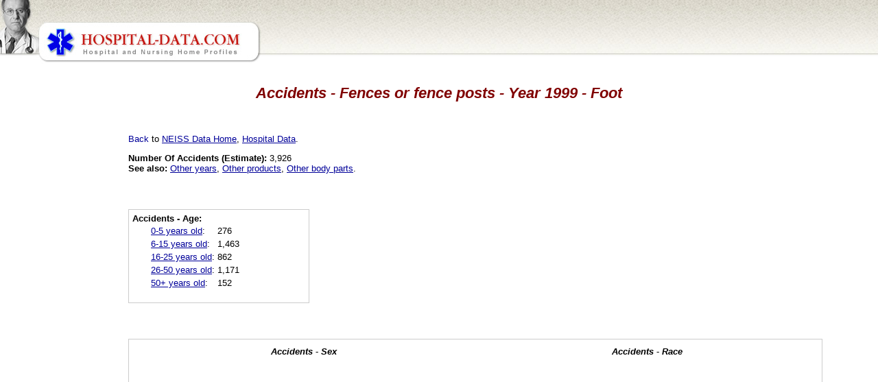

--- FILE ---
content_type: text/html; charset=UTF-8
request_url: http://www.hospital-data.com/accidents/1871-fences-or-fence-posts/1999/foot/index.html
body_size: 4279
content:
<!DOCTYPE HTML PUBLIC "-//W3C//DTD HTML 4.01 Transitional//EN">
<html>
<head>

<meta http-equiv="X-UA-Compatible" content="IE=7" />
<meta http-equiv="Content-Type" content="text/html; charset=utf-8" />
<meta http-equiv="Content-Language" content="EN" />
<meta name="Description" content="Accidents - Year 1999 related to Fences or fence posts Foot" />

<title>Accidents - Fences or fence posts - Year 1999 - Foot</title>

<link rel="stylesheet" type="text/css" href="/css/style.css">

<!-- Google tag (gtag.js) -->
<script async src="https://www.googletagmanager.com/gtag/js?id=G-PPXG17ME8N"></script>
<script>
  window.dataLayer = window.dataLayer || [];
  function gtag(){dataLayer.push(arguments);}
  gtag('js', new Date());

  gtag('config', 'G-PPXG17ME8N');
</script>

<script>
  var _paq = window._paq = window._paq || [];
  _paq.push(['trackPageView']);
  _paq.push(['enableLinkTracking']);
  (function() {
    var u="https://a.advameg.com/";
    _paq.push(['setTrackerUrl', u+'matomo.php']);
    _paq.push(['setSiteId', '32']);
    var d=document, g=d.createElement('script'), s=d.getElementsByTagName('script')[0];
    g.async=true; g.src=u+'matomo.js'; s.parentNode.insertBefore(g,s);
  })();
</script>
<noscript><p><img referrerpolicy="no-referrer-when-downgrade" src="https://a.advameg.com/matomo.php?idsite=32&amp;rec=1" style="border:0;" alt="" /></p></noscript>


</head>

<body> 
<script type="text/javascript">
var gaJsHost = (("https:" == document.location.protocol) ? "https://ssl." : "http://www.");
document.write(unescape("%3Cscript src='" + gaJsHost + "google-analytics.com/ga.js' type='text/javascript'%3E%3C/script%3E"));
</script>
<script type="text/javascript">
try {
var pageTracker = _gat._getTracker("UA-892232-47");
pageTracker._trackPageview();
} catch(err) {}</script>

<script type='text/javascript' src='http://pics3.city-data.com/js/city_graphing.js'></script>

<!-- header begin -->
<table border="0" width="100%" cellspacing="0" cellpadding="0"><tr>
	<td class="header"><img border="0" src="/images/hospital-data.jpg" width="381" height="93" alt="Hospital and Nursing Home Profiles"></td>
	<td class="header">&nbsp;</td>
</tr></table>
<!-- header end -->

<div id="main_body">

<h1 align="center">Accidents - Fences or fence posts - Year 1999 - Foot</h1> 
<p>&nbsp;</p> 
<table width="100%" border="0">
<tr><td width="160" align="left" valign="top"><br> 

<script type="text/javascript"><!--
google_ad_client = "ca-pub-5788426211617053";
/* hospitals-left */
google_override_format = true; 
google_ad_slot = "6761057755";
google_ad_width = 160;
google_ad_height = 700;
//-->
</script>
<script type="text/javascript"
src="https://pagead2.googlesyndication.com/pagead/show_ads.js">
</script>
<br></td>
<td valign="top"> 
<p><a name="top">Back</a> to <a href="/accidents/index.html">NEISS Data Home</a>, <a href="/">Hospital Data</a>.</p> 
<div align="left"> 
<b>Number Of Accidents (Estimate):</b> 3,926<br>
<b>See also:</b> <a href="/accidents/1871-fences-or-fence-posts/foot/index.html">Other years</a>, <a href="/accidents/1999/foot/index.html">Other products</a>, <a href="/accidents/1871-fences-or-fence-posts/1999/index.html">Other body parts</a>.<br>
<div class="neissw"><div class="neissls"><b>Accidents - Age:</b><br><table class='neisstab'><tr><td><a href="/accidents/0-5yo/1871-fences-or-fence-posts/1999/foot/index.html">0-5 years old</a>:</td><td>276</td></tr>
<tr><td><a href="/accidents/6-15yo/1871-fences-or-fence-posts/1999/foot/index.html">6-15 years old</a>:</td><td>1,463</td></tr>
<tr><td><a href="/accidents/16-25yo/1871-fences-or-fence-posts/1999/foot/index.html">16-25 years old</a>:</td><td>862</td></tr>
<tr><td><a href="/accidents/26-50yo/1871-fences-or-fence-posts/1999/foot/index.html">26-50 years old</a>:</td><td>1,171</td></tr>
<tr><td><a href="/accidents/above-50yo/1871-fences-or-fence-posts/1999/foot/index.html">50+ years old</a>:</td><td>152</td></tr>
</table></div>
</div><div style="clear:both;"></div><div class="neissw"><div class='pieG' style='width: 450px;'><p>Accidents - Sex</p><div><canvas id='bg0' width='450' height='350'></canvas></div></div>
<script type="text/javascript">
<!--
PieDraw('0',[2549.0,1376.0],['Male','Female'],0);
//-->
</script>
<div class='pieG' style='width: 450px;'><p>Accidents - Race</p><div><canvas id='bg1' width='450' height='350'></canvas></div></div>
<script type="text/javascript">
<!--
PieDraw('1',[2139.0,209.0,1360.0,216.0],['White','Other','Not stated in ER record','Black/African American'],0);
//-->
</script>
<div style='clear:both;'></div></div><div style="clear:both;"></div>

<h2>National Electronic Injury Surveillance System Accidents Records</h2><div style='width:62em;'><hr><div style='padding:1em;'><table><tr><td style='width:15em;'><b>Date:</b> 12/26/1999</td><td style='width:15em;'><b>Age:</b> 46 years</td><td style='width:15em;'><b>Sex:</b> Male</td><td style='width:15em;'><b>Race:</b> Black/African American</td></tr>
<tr><td style='width:30em;' colspan='2'><b>Location:</b> Home</td><td style='width:30em;' colspan='2'><b>Fire:</b> No fire involvement or fire involvement not recorded</td></tr>
<tr><td style='width:30em;' colspan='2'><b>Body part:</b> Foot</td><td style='width:30em;' colspan='2'><b>Diagnosis:</b> Strain, Sprain</td></tr>
<tr><td style='width:60em;' colspan='4'><b>Product:</b> Fences or fence posts</td></tr>
<tr><td style='width:60em;' colspan='4'><b>Disposition:</b> Treated and released or examined and released without treatment</td></tr>
</table>
</div><br>
<hr><div style='padding:1em;'><table><tr><td style='width:15em;'><b>Date:</b> 12/07/1999</td><td style='width:15em;'><b>Age:</b> 19 years</td><td style='width:15em;'><b>Sex:</b> Female</td><td style='width:15em;'><b>Race:</b> White</td></tr>
<tr><td style='width:30em;' colspan='2'><b>Location:</b> Home</td><td style='width:30em;' colspan='2'><b>Fire:</b> No fire involvement or fire involvement not recorded</td></tr>
<tr><td style='width:30em;' colspan='2'><b>Body part:</b> Foot</td><td style='width:30em;' colspan='2'><b>Diagnosis:</b> Contusion Or Abrasion</td></tr>
<tr><td style='width:60em;' colspan='4'><b>Product:</b> Fences or fence posts</td></tr>
<tr><td style='width:60em;' colspan='4'><b>Disposition:</b> Treated and released or examined and released without treatment</td></tr>
</table>
</div><br>
<hr><div style='padding:1em;'><table><tr><td style='width:15em;'><b>Date:</b> 12/05/1999</td><td style='width:15em;'><b>Age:</b> 11 years</td><td style='width:15em;'><b>Sex:</b> Male</td><td style='width:15em;'><b>Race:</b> White</td></tr>
<tr><td style='width:30em;' colspan='2'><b>Location:</b> Home</td><td style='width:30em;' colspan='2'><b>Fire:</b> No fire involvement or fire involvement not recorded</td></tr>
<tr><td style='width:30em;' colspan='2'><b>Body part:</b> Foot</td><td style='width:30em;' colspan='2'><b>Diagnosis:</b> Strain, Sprain</td></tr>
<tr><td style='width:60em;' colspan='4'><b>Product:</b> Fences or fence posts</td></tr>
<tr><td style='width:60em;' colspan='4'><b>Disposition:</b> Treated and released or examined and released without treatment</td></tr>
</table>
</div><br>
<hr><div style='padding:1em;'><table><tr><td style='width:15em;'><b>Date:</b> 11/30/1999</td><td style='width:15em;'><b>Age:</b> 7 years</td><td style='width:15em;'><b>Sex:</b> Male</td><td style='width:15em;'><b>Race:</b> Not stated in ER record</td></tr>
<tr><td style='width:30em;' colspan='2'><b>Location:</b> Other public property</td><td style='width:30em;' colspan='2'><b>Fire:</b> No fire involvement or fire involvement not recorded</td></tr>
<tr><td style='width:30em;' colspan='2'><b>Body part:</b> Foot</td><td style='width:30em;' colspan='2'><b>Diagnosis:</b> Strain, Sprain</td></tr>
<tr><td style='width:60em;' colspan='4'><b>Product:</b> Fences or fence posts</td></tr>
<tr><td style='width:60em;' colspan='4'><b>Disposition:</b> Treated and released or examined and released without treatment</td></tr>
</table>
</div><br>
<hr><div style='padding:1em;'><table><tr><td style='width:15em;'><b>Date:</b> 11/14/1999</td><td style='width:15em;'><b>Age:</b> 3 years</td><td style='width:15em;'><b>Sex:</b> Female</td><td style='width:15em;'><b>Race:</b> Other</td></tr>
<tr><td style='width:30em;' colspan='2'><b>Location:</b> Home</td><td style='width:30em;' colspan='2'><b>Fire:</b> No fire involvement or fire involvement not recorded</td></tr>
<tr><td style='width:30em;' colspan='2'><b>Body part:</b> Foot</td><td style='width:30em;' colspan='2'><b>Diagnosis:</b> Other</td></tr>
<tr><td style='width:60em;' colspan='4'><b>Product:</b> Fences or fence posts</td></tr>
<tr><td style='width:60em;' colspan='4'><b>Disposition:</b> Treated and released or examined and released without treatment</td></tr>
</table>
</div><br>
<hr><div style='padding:1em;'><table><tr><td style='width:15em;'><b>Date:</b> 11/12/1999</td><td style='width:15em;'><b>Age:</b> 20 years</td><td style='width:15em;'><b>Sex:</b> Male</td><td style='width:15em;'><b>Race:</b> Other</td></tr>
<tr><td style='width:30em;' colspan='2'><b>Location:</b> Home</td><td style='width:30em;' colspan='2'><b>Fire:</b> No fire involvement or fire involvement not recorded</td></tr>
<tr><td style='width:30em;' colspan='2'><b>Body part:</b> Foot</td><td style='width:30em;' colspan='2'><b>Diagnosis:</b> Fracture</td></tr>
<tr><td style='width:60em;' colspan='4'><b>Product:</b> Fences or fence posts</td></tr>
<tr><td style='width:60em;' colspan='4'><b>Disposition:</b> Treated and released or examined and released without treatment</td></tr>
</table>
</div><br>
<hr><div style='padding:1em;'><table><tr><td style='width:15em;'><b>Date:</b> 11/11/1999</td><td style='width:15em;'><b>Age:</b> 12 years</td><td style='width:15em;'><b>Sex:</b> Male</td><td style='width:15em;'><b>Race:</b> Other</td></tr>
<tr><td style='width:30em;' colspan='2'><b>Location:</b> School</td><td style='width:30em;' colspan='2'><b>Fire:</b> No fire involvement or fire involvement not recorded</td></tr>
<tr><td style='width:30em;' colspan='2'><b>Body part:</b> Foot</td><td style='width:30em;' colspan='2'><b>Diagnosis:</b> Contusion Or Abrasion</td></tr>
<tr><td style='width:60em;' colspan='4'><b>Product:</b> Fences or fence posts</td></tr>
<tr><td style='width:60em;' colspan='4'><b>Disposition:</b> Treated and released or examined and released without treatment</td></tr>
</table>
</div><br>
<hr><div style='padding:1em;'><table><tr><td style='width:15em;'><b>Date:</b> 11/07/1999</td><td style='width:15em;'><b>Age:</b> 14 years</td><td style='width:15em;'><b>Sex:</b> Male</td><td style='width:15em;'><b>Race:</b> Other</td></tr>
<tr><td style='width:30em;' colspan='2'><b>Location:</b> Street or highway</td><td style='width:30em;' colspan='2'><b>Fire:</b> No fire involvement or fire involvement not recorded</td></tr>
<tr><td style='width:30em;' colspan='2'><b>Body part:</b> Foot</td><td style='width:30em;' colspan='2'><b>Diagnosis:</b> Laceration</td></tr>
<tr><td style='width:60em;' colspan='4'><b>Product:</b> Fences or fence posts</td></tr>
<tr><td style='width:60em;' colspan='4'><b>Disposition:</b> Treated and released or examined and released without treatment</td></tr>
</table>
</div><br>
<hr><div style='padding:1em;'><table><tr><td style='width:15em;'><b>Date:</b> 11/05/1999</td><td style='width:15em;'><b>Age:</b> 17 years</td><td style='width:15em;'><b>Sex:</b> Male</td><td style='width:15em;'><b>Race:</b> Other</td></tr>
<tr><td style='width:30em;' colspan='2'><b>Location:</b> Home</td><td style='width:30em;' colspan='2'><b>Fire:</b> No fire involvement or fire involvement not recorded</td></tr>
<tr><td style='width:30em;' colspan='2'><b>Body part:</b> Foot</td><td style='width:30em;' colspan='2'><b>Diagnosis:</b> Other</td></tr>
<tr><td style='width:60em;' colspan='4'><b>Product:</b> Fences or fence posts</td></tr>
<tr><td style='width:60em;' colspan='4'><b>Disposition:</b> Treated and released or examined and released without treatment</td></tr>
</table>
</div><br>
<hr><div style='padding:1em;'><table><tr><td style='width:15em;'><b>Date:</b> 11/02/1999</td><td style='width:15em;'><b>Age:</b> 19 years</td><td style='width:15em;'><b>Sex:</b> Female</td><td style='width:15em;'><b>Race:</b> White</td></tr>
<tr><td style='width:30em;' colspan='2'><b>Location:</b> Not recorded</td><td style='width:30em;' colspan='2'><b>Fire:</b> No fire involvement or fire involvement not recorded</td></tr>
<tr><td style='width:30em;' colspan='2'><b>Body part:</b> Foot</td><td style='width:30em;' colspan='2'><b>Diagnosis:</b> Strain, Sprain</td></tr>
<tr><td style='width:60em;' colspan='4'><b>Product:</b> Fences or fence posts, Footwear</td></tr>
<tr><td style='width:60em;' colspan='4'><b>Disposition:</b> Treated and released or examined and released without treatment</td></tr>
</table>
</div><br>
<hr><div style='padding:1em;'><table><tr><td style='width:15em;'><b>Date:</b> 10/31/1999</td><td style='width:15em;'><b>Age:</b> 27 years</td><td style='width:15em;'><b>Sex:</b> Male</td><td style='width:15em;'><b>Race:</b> White</td></tr>
<tr><td style='width:30em;' colspan='2'><b>Location:</b> Not recorded</td><td style='width:30em;' colspan='2'><b>Fire:</b> No fire involvement or fire involvement not recorded</td></tr>
<tr><td style='width:30em;' colspan='2'><b>Body part:</b> Foot</td><td style='width:30em;' colspan='2'><b>Diagnosis:</b> Strain, Sprain</td></tr>
<tr><td style='width:60em;' colspan='4'><b>Product:</b> Fences or fence posts</td></tr>
<tr><td style='width:60em;' colspan='4'><b>Disposition:</b> Treated and released or examined and released without treatment</td></tr>
</table>
</div><br>
<hr><div style='padding:1em;'><table><tr><td style='width:15em;'><b>Date:</b> 10/30/1999</td><td style='width:15em;'><b>Age:</b> 18 years</td><td style='width:15em;'><b>Sex:</b> Male</td><td style='width:15em;'><b>Race:</b> White</td></tr>
<tr><td style='width:30em;' colspan='2'><b>Location:</b> Not recorded</td><td style='width:30em;' colspan='2'><b>Fire:</b> No fire involvement or fire involvement not recorded</td></tr>
<tr><td style='width:30em;' colspan='2'><b>Body part:</b> Foot</td><td style='width:30em;' colspan='2'><b>Diagnosis:</b> Strain, Sprain</td></tr>
<tr><td style='width:60em;' colspan='4'><b>Product:</b> Fences or fence posts</td></tr>
<tr><td style='width:60em;' colspan='4'><b>Disposition:</b> Treated and released or examined and released without treatment</td></tr>
</table>
</div><br>
<hr><div style='padding:1em;'><table><tr><td style='width:15em;'><b>Date:</b> 10/29/1999</td><td style='width:15em;'><b>Age:</b> 41 years</td><td style='width:15em;'><b>Sex:</b> Female</td><td style='width:15em;'><b>Race:</b> Not stated in ER record</td></tr>
<tr><td style='width:30em;' colspan='2'><b>Location:</b> Not recorded</td><td style='width:30em;' colspan='2'><b>Fire:</b> No fire involvement or fire involvement not recorded</td></tr>
<tr><td style='width:30em;' colspan='2'><b>Body part:</b> Foot</td><td style='width:30em;' colspan='2'><b>Diagnosis:</b> Strain, Sprain</td></tr>
<tr><td style='width:60em;' colspan='4'><b>Product:</b> Fences or fence posts</td></tr>
<tr><td style='width:60em;' colspan='4'><b>Disposition:</b> Treated and released or examined and released without treatment</td></tr>
</table>
</div><br>
<hr><div style='padding:1em;'><table><tr><td style='width:15em;'><b>Date:</b> 10/27/1999</td><td style='width:15em;'><b>Age:</b> 80 years</td><td style='width:15em;'><b>Sex:</b> Male</td><td style='width:15em;'><b>Race:</b> Not stated in ER record</td></tr>
<tr><td style='width:30em;' colspan='2'><b>Location:</b> Not recorded</td><td style='width:30em;' colspan='2'><b>Fire:</b> No fire involvement or fire involvement not recorded</td></tr>
<tr><td style='width:30em;' colspan='2'><b>Body part:</b> Foot</td><td style='width:30em;' colspan='2'><b>Diagnosis:</b> Contusion Or Abrasion</td></tr>
<tr><td style='width:60em;' colspan='4'><b>Product:</b> Fences or fence posts</td></tr>
<tr><td style='width:60em;' colspan='4'><b>Disposition:</b> Treated and released or examined and released without treatment</td></tr>
</table>
</div><br>
<hr><div style='padding:1em;'><table><tr><td style='width:15em;'><b>Date:</b> 10/18/1999</td><td style='width:15em;'><b>Age:</b> 10 years</td><td style='width:15em;'><b>Sex:</b> Male</td><td style='width:15em;'><b>Race:</b> Not stated in ER record</td></tr>
<tr><td style='width:30em;' colspan='2'><b>Location:</b> Street or highway</td><td style='width:30em;' colspan='2'><b>Fire:</b> No fire involvement or fire involvement not recorded</td></tr>
<tr><td style='width:30em;' colspan='2'><b>Body part:</b> Foot</td><td style='width:30em;' colspan='2'><b>Diagnosis:</b> Contusion Or Abrasion</td></tr>
<tr><td style='width:60em;' colspan='4'><b>Product:</b> Fences or fence posts</td></tr>
<tr><td style='width:60em;' colspan='4'><b>Disposition:</b> Treated and released or examined and released without treatment</td></tr>
</table>
</div><br>
<hr><div style='padding:1em;'><table><tr><td style='width:15em;'><b>Date:</b> 10/13/1999</td><td style='width:15em;'><b>Age:</b> 27 years</td><td style='width:15em;'><b>Sex:</b> Male</td><td style='width:15em;'><b>Race:</b> White</td></tr>
<tr><td style='width:30em;' colspan='2'><b>Location:</b> Home</td><td style='width:30em;' colspan='2'><b>Fire:</b> No fire involvement or fire involvement not recorded</td></tr>
<tr><td style='width:30em;' colspan='2'><b>Body part:</b> Foot</td><td style='width:30em;' colspan='2'><b>Diagnosis:</b> Contusion Or Abrasion</td></tr>
<tr><td style='width:60em;' colspan='4'><b>Product:</b> Fences or fence posts</td></tr>
<tr><td style='width:60em;' colspan='4'><b>Disposition:</b> Treated and released or examined and released without treatment</td></tr>
</table>
</div><br>
<hr><div style='padding:1em;'><table><tr><td style='width:15em;'><b>Date:</b> 09/25/1999</td><td style='width:15em;'><b>Age:</b> 24 years</td><td style='width:15em;'><b>Sex:</b> Male</td><td style='width:15em;'><b>Race:</b> White</td></tr>
<tr><td style='width:30em;' colspan='2'><b>Location:</b> Home</td><td style='width:30em;' colspan='2'><b>Fire:</b> No fire involvement or fire involvement not recorded</td></tr>
<tr><td style='width:30em;' colspan='2'><b>Body part:</b> Foot</td><td style='width:30em;' colspan='2'><b>Diagnosis:</b> Contusion Or Abrasion</td></tr>
<tr><td style='width:60em;' colspan='4'><b>Product:</b> Fences or fence posts</td></tr>
<tr><td style='width:60em;' colspan='4'><b>Disposition:</b> Treated and released or examined and released without treatment</td></tr>
</table>
</div><br>
<hr><div style='padding:1em;'><table><tr><td style='width:15em;'><b>Date:</b> 09/24/1999</td><td style='width:15em;'><b>Age:</b> 21 years</td><td style='width:15em;'><b>Sex:</b> Male</td><td style='width:15em;'><b>Race:</b> White</td></tr>
<tr><td style='width:30em;' colspan='2'><b>Location:</b> Home</td><td style='width:30em;' colspan='2'><b>Fire:</b> No fire involvement or fire involvement not recorded</td></tr>
<tr><td style='width:30em;' colspan='2'><b>Body part:</b> Foot</td><td style='width:30em;' colspan='2'><b>Diagnosis:</b> Fracture</td></tr>
<tr><td style='width:60em;' colspan='4'><b>Product:</b> Fences or fence posts</td></tr>
<tr><td style='width:60em;' colspan='4'><b>Disposition:</b> Treated and released or examined and released without treatment</td></tr>
</table>
</div><br>
<hr><div style='padding:1em;'><table><tr><td style='width:15em;'><b>Date:</b> 09/20/1999</td><td style='width:15em;'><b>Age:</b> 61 years</td><td style='width:15em;'><b>Sex:</b> Female</td><td style='width:15em;'><b>Race:</b> Not stated in ER record</td></tr>
<tr><td style='width:30em;' colspan='2'><b>Location:</b> Home</td><td style='width:30em;' colspan='2'><b>Fire:</b> No fire involvement or fire involvement not recorded</td></tr>
<tr><td style='width:30em;' colspan='2'><b>Body part:</b> Foot</td><td style='width:30em;' colspan='2'><b>Diagnosis:</b> Laceration</td></tr>
<tr><td style='width:60em;' colspan='4'><b>Product:</b> Fences or fence posts</td></tr>
<tr><td style='width:60em;' colspan='4'><b>Disposition:</b> Treated and released or examined and released without treatment</td></tr>
</table>
</div><br>
<hr><div style='padding:1em;'><table><tr><td style='width:15em;'><b>Date:</b> 09/19/1999</td><td style='width:15em;'><b>Age:</b> 6 years</td><td style='width:15em;'><b>Sex:</b> Female</td><td style='width:15em;'><b>Race:</b> White</td></tr>
<tr><td style='width:30em;' colspan='2'><b>Location:</b> Home</td><td style='width:30em;' colspan='2'><b>Fire:</b> No fire involvement or fire involvement not recorded</td></tr>
<tr><td style='width:30em;' colspan='2'><b>Body part:</b> Foot</td><td style='width:30em;' colspan='2'><b>Diagnosis:</b> Laceration</td></tr>
<tr><td style='width:60em;' colspan='4'><b>Product:</b> Fences or fence posts</td></tr>
<tr><td style='width:60em;' colspan='4'><b>Disposition:</b> Treated and released or examined and released without treatment</td></tr>
</table>
</div><br>
<hr><div style='padding:1em;'><table><tr><td style='width:15em;'><b>Date:</b> 09/18/1999</td><td style='width:15em;'><b>Age:</b> 47 years</td><td style='width:15em;'><b>Sex:</b> Female</td><td style='width:15em;'><b>Race:</b> Not stated in ER record</td></tr>
<tr><td style='width:30em;' colspan='2'><b>Location:</b> Home</td><td style='width:30em;' colspan='2'><b>Fire:</b> No fire involvement or fire involvement not recorded</td></tr>
<tr><td style='width:30em;' colspan='2'><b>Body part:</b> Foot</td><td style='width:30em;' colspan='2'><b>Diagnosis:</b> Contusion Or Abrasion</td></tr>
<tr><td style='width:60em;' colspan='4'><b>Product:</b> Fences or fence posts</td></tr>
<tr><td style='width:60em;' colspan='4'><b>Disposition:</b> Treated and released or examined and released without treatment</td></tr>
</table>
</div><br>
<hr><div style='padding:1em;'><table><tr><td style='width:15em;'><b>Date:</b> 09/17/1999</td><td style='width:15em;'><b>Age:</b> 9 years</td><td style='width:15em;'><b>Sex:</b> Female</td><td style='width:15em;'><b>Race:</b> Other</td></tr>
<tr><td style='width:30em;' colspan='2'><b>Location:</b> Not recorded</td><td style='width:30em;' colspan='2'><b>Fire:</b> No fire involvement or fire involvement not recorded</td></tr>
<tr><td style='width:30em;' colspan='2'><b>Body part:</b> Foot</td><td style='width:30em;' colspan='2'><b>Diagnosis:</b> Puncture</td></tr>
<tr><td style='width:60em;' colspan='4'><b>Product:</b> Fences or fence posts</td></tr>
<tr><td style='width:60em;' colspan='4'><b>Disposition:</b> Treated and released or examined and released without treatment</td></tr>
</table>
</div><br>
<hr><div style='padding:1em;'><table><tr><td style='width:15em;'><b>Date:</b> 09/14/1999</td><td style='width:15em;'><b>Age:</b> 38 years</td><td style='width:15em;'><b>Sex:</b> Female</td><td style='width:15em;'><b>Race:</b> White</td></tr>
<tr><td style='width:30em;' colspan='2'><b>Location:</b> Home</td><td style='width:30em;' colspan='2'><b>Fire:</b> No fire involvement or fire involvement not recorded</td></tr>
<tr><td style='width:30em;' colspan='2'><b>Body part:</b> Foot</td><td style='width:30em;' colspan='2'><b>Diagnosis:</b> Fracture</td></tr>
<tr><td style='width:60em;' colspan='4'><b>Product:</b> Fences or fence posts</td></tr>
<tr><td style='width:60em;' colspan='4'><b>Disposition:</b> Treated and released or examined and released without treatment</td></tr>
</table>
</div><br>
<hr><div style='padding:1em;'><table><tr><td style='width:15em;'><b>Date:</b> 09/09/1999</td><td style='width:15em;'><b>Age:</b> 6 years</td><td style='width:15em;'><b>Sex:</b> Male</td><td style='width:15em;'><b>Race:</b> White</td></tr>
<tr><td style='width:30em;' colspan='2'><b>Location:</b> Home</td><td style='width:30em;' colspan='2'><b>Fire:</b> No fire involvement or fire involvement not recorded</td></tr>
<tr><td style='width:30em;' colspan='2'><b>Body part:</b> Foot</td><td style='width:30em;' colspan='2'><b>Diagnosis:</b> Other</td></tr>
<tr><td style='width:60em;' colspan='4'><b>Product:</b> Fences or fence posts</td></tr>
<tr><td style='width:60em;' colspan='4'><b>Disposition:</b> Treated and released or examined and released without treatment</td></tr>
</table>
</div><br>
<hr><div style='padding:1em;'><table><tr><td style='width:15em;'><b>Date:</b> 09/09/1999</td><td style='width:15em;'><b>Age:</b> 29 years</td><td style='width:15em;'><b>Sex:</b> Male</td><td style='width:15em;'><b>Race:</b> Black/African American</td></tr>
<tr><td style='width:30em;' colspan='2'><b>Location:</b> Home</td><td style='width:30em;' colspan='2'><b>Fire:</b> No fire involvement or fire involvement not recorded</td></tr>
<tr><td style='width:30em;' colspan='2'><b>Body part:</b> Foot</td><td style='width:30em;' colspan='2'><b>Diagnosis:</b> Fracture</td></tr>
<tr><td style='width:60em;' colspan='4'><b>Product:</b> Fences or fence posts</td></tr>
<tr><td style='width:60em;' colspan='4'><b>Disposition:</b> Treated and released or examined and released without treatment</td></tr>
</table>
</div><br>
<hr><div style='padding:1em;'><table><tr><td style='width:15em;'><b>Date:</b> 09/05/1999</td><td style='width:15em;'><b>Age:</b> 10 years</td><td style='width:15em;'><b>Sex:</b> Female</td><td style='width:15em;'><b>Race:</b> Not stated in ER record</td></tr>
<tr><td style='width:30em;' colspan='2'><b>Location:</b> Home</td><td style='width:30em;' colspan='2'><b>Fire:</b> No fire involvement or fire involvement not recorded</td></tr>
<tr><td style='width:30em;' colspan='2'><b>Body part:</b> Foot</td><td style='width:30em;' colspan='2'><b>Diagnosis:</b> Laceration</td></tr>
<tr><td style='width:60em;' colspan='4'><b>Product:</b> Fences or fence posts</td></tr>
<tr><td style='width:60em;' colspan='4'><b>Disposition:</b> Treated and released or examined and released without treatment</td></tr>
</table>
</div><br>
<hr><div style='padding:1em;'><table><tr><td style='width:15em;'><b>Date:</b> 09/05/1999</td><td style='width:15em;'><b>Age:</b> 16 years</td><td style='width:15em;'><b>Sex:</b> Male</td><td style='width:15em;'><b>Race:</b> White</td></tr>
<tr><td style='width:30em;' colspan='2'><b>Location:</b> Not recorded</td><td style='width:30em;' colspan='2'><b>Fire:</b> No fire involvement or fire involvement not recorded</td></tr>
<tr><td style='width:30em;' colspan='2'><b>Body part:</b> Foot</td><td style='width:30em;' colspan='2'><b>Diagnosis:</b> Strain, Sprain</td></tr>
<tr><td style='width:60em;' colspan='4'><b>Product:</b> Fences or fence posts</td></tr>
<tr><td style='width:60em;' colspan='4'><b>Disposition:</b> Treated and released or examined and released without treatment</td></tr>
</table>
</div><br>
<hr><div style='padding:1em;'><table><tr><td style='width:15em;'><b>Date:</b> 08/31/1999</td><td style='width:15em;'><b>Age:</b> 11 years</td><td style='width:15em;'><b>Sex:</b> Female</td><td style='width:15em;'><b>Race:</b> Not stated in ER record</td></tr>
<tr><td style='width:30em;' colspan='2'><b>Location:</b> Home</td><td style='width:30em;' colspan='2'><b>Fire:</b> No fire involvement or fire involvement not recorded</td></tr>
<tr><td style='width:30em;' colspan='2'><b>Body part:</b> Foot</td><td style='width:30em;' colspan='2'><b>Diagnosis:</b> Fracture</td></tr>
<tr><td style='width:60em;' colspan='4'><b>Product:</b> Fences or fence posts</td></tr>
<tr><td style='width:60em;' colspan='4'><b>Disposition:</b> Treated and released or examined and released without treatment</td></tr>
</table>
</div><br>
<hr><div style='padding:1em;'><table><tr><td style='width:15em;'><b>Date:</b> 08/27/1999</td><td style='width:15em;'><b>Age:</b> 5 years</td><td style='width:15em;'><b>Sex:</b> Male</td><td style='width:15em;'><b>Race:</b> White</td></tr>
<tr><td style='width:30em;' colspan='2'><b>Location:</b> Home</td><td style='width:30em;' colspan='2'><b>Fire:</b> No fire involvement or fire involvement not recorded</td></tr>
<tr><td style='width:30em;' colspan='2'><b>Body part:</b> Foot</td><td style='width:30em;' colspan='2'><b>Diagnosis:</b> Laceration</td></tr>
<tr><td style='width:60em;' colspan='4'><b>Product:</b> Fences or fence posts</td></tr>
<tr><td style='width:60em;' colspan='4'><b>Disposition:</b> Treated and released or examined and released without treatment</td></tr>
</table>
</div><br>
<hr><div style='padding:1em;'><table><tr><td style='width:15em;'><b>Date:</b> 08/22/1999</td><td style='width:15em;'><b>Age:</b> 12 years</td><td style='width:15em;'><b>Sex:</b> Male</td><td style='width:15em;'><b>Race:</b> White</td></tr>
<tr><td style='width:30em;' colspan='2'><b>Location:</b> Not recorded</td><td style='width:30em;' colspan='2'><b>Fire:</b> No fire involvement or fire involvement not recorded</td></tr>
<tr><td style='width:30em;' colspan='2'><b>Body part:</b> Foot</td><td style='width:30em;' colspan='2'><b>Diagnosis:</b> Fracture</td></tr>
<tr><td style='width:60em;' colspan='4'><b>Product:</b> Fences or fence posts, Bicycles or accessories</td></tr>
<tr><td style='width:60em;' colspan='4'><b>Disposition:</b> Treated and released or examined and released without treatment</td></tr>
</table>
</div><br>
<hr><div style='padding:1em;'><table><tr><td style='width:15em;'><b>Date:</b> 08/21/1999</td><td style='width:15em;'><b>Age:</b> 6 years</td><td style='width:15em;'><b>Sex:</b> Male</td><td style='width:15em;'><b>Race:</b> White</td></tr>
<tr><td style='width:30em;' colspan='2'><b>Location:</b> Not recorded</td><td style='width:30em;' colspan='2'><b>Fire:</b> No fire involvement or fire involvement not recorded</td></tr>
<tr><td style='width:30em;' colspan='2'><b>Body part:</b> Foot</td><td style='width:30em;' colspan='2'><b>Diagnosis:</b> Fracture</td></tr>
<tr><td style='width:60em;' colspan='4'><b>Product:</b> Fences or fence posts</td></tr>
<tr><td style='width:60em;' colspan='4'><b>Disposition:</b> Treated and released or examined and released without treatment</td></tr>
</table>
</div><br>
<hr><div style='padding:1em;'><table><tr><td style='width:15em;'><b>Date:</b> 08/20/1999</td><td style='width:15em;'><b>Age:</b> 27 years</td><td style='width:15em;'><b>Sex:</b> Female</td><td style='width:15em;'><b>Race:</b> Not stated in ER record</td></tr>
<tr><td style='width:30em;' colspan='2'><b>Location:</b> Home</td><td style='width:30em;' colspan='2'><b>Fire:</b> No fire involvement or fire involvement not recorded</td></tr>
<tr><td style='width:30em;' colspan='2'><b>Body part:</b> Foot</td><td style='width:30em;' colspan='2'><b>Diagnosis:</b> Strain, Sprain</td></tr>
<tr><td style='width:60em;' colspan='4'><b>Product:</b> Fences or fence posts</td></tr>
<tr><td style='width:60em;' colspan='4'><b>Disposition:</b> Treated and released or examined and released without treatment</td></tr>
</table>
</div><br>
<hr><div style='padding:1em;'><table><tr><td style='width:15em;'><b>Date:</b> 08/20/1999</td><td style='width:15em;'><b>Age:</b> 12 years</td><td style='width:15em;'><b>Sex:</b> Male</td><td style='width:15em;'><b>Race:</b> Not stated in ER record</td></tr>
<tr><td style='width:30em;' colspan='2'><b>Location:</b> Home</td><td style='width:30em;' colspan='2'><b>Fire:</b> No fire involvement or fire involvement not recorded</td></tr>
<tr><td style='width:30em;' colspan='2'><b>Body part:</b> Foot</td><td style='width:30em;' colspan='2'><b>Diagnosis:</b> Contusion Or Abrasion</td></tr>
<tr><td style='width:60em;' colspan='4'><b>Product:</b> Fences or fence posts</td></tr>
<tr><td style='width:60em;' colspan='4'><b>Disposition:</b> Treated and released or examined and released without treatment</td></tr>
</table>
</div><br>
<hr><div style='padding:1em;'><table><tr><td style='width:15em;'><b>Date:</b> 08/19/1999</td><td style='width:15em;'><b>Age:</b> 2 years</td><td style='width:15em;'><b>Sex:</b> Male</td><td style='width:15em;'><b>Race:</b> White</td></tr>
<tr><td style='width:30em;' colspan='2'><b>Location:</b> Home</td><td style='width:30em;' colspan='2'><b>Fire:</b> No fire involvement or fire involvement not recorded</td></tr>
<tr><td style='width:30em;' colspan='2'><b>Body part:</b> Foot</td><td style='width:30em;' colspan='2'><b>Diagnosis:</b> Laceration</td></tr>
<tr><td style='width:60em;' colspan='4'><b>Product:</b> Fences or fence posts</td></tr>
<tr><td style='width:60em;' colspan='4'><b>Disposition:</b> Treated and released or examined and released without treatment</td></tr>
</table>
</div><br>
<hr><div style='padding:1em;'><table><tr><td style='width:15em;'><b>Date:</b> 08/16/1999</td><td style='width:15em;'><b>Age:</b> 6 years</td><td style='width:15em;'><b>Sex:</b> Female</td><td style='width:15em;'><b>Race:</b> White</td></tr>
<tr><td style='width:30em;' colspan='2'><b>Location:</b> Not recorded</td><td style='width:30em;' colspan='2'><b>Fire:</b> No fire involvement or fire involvement not recorded</td></tr>
<tr><td style='width:30em;' colspan='2'><b>Body part:</b> Foot</td><td style='width:30em;' colspan='2'><b>Diagnosis:</b> Laceration</td></tr>
<tr><td style='width:60em;' colspan='4'><b>Product:</b> Fences or fence posts</td></tr>
<tr><td style='width:60em;' colspan='4'><b>Disposition:</b> Treated and released or examined and released without treatment</td></tr>
</table>
</div><br>
<hr><div style='padding:1em;'><table><tr><td style='width:15em;'><b>Date:</b> 08/15/1999</td><td style='width:15em;'><b>Age:</b> 20 years</td><td style='width:15em;'><b>Sex:</b> Male</td><td style='width:15em;'><b>Race:</b> White</td></tr>
<tr><td style='width:30em;' colspan='2'><b>Location:</b> Not recorded</td><td style='width:30em;' colspan='2'><b>Fire:</b> No fire involvement or fire involvement not recorded</td></tr>
<tr><td style='width:30em;' colspan='2'><b>Body part:</b> Foot</td><td style='width:30em;' colspan='2'><b>Diagnosis:</b> Laceration</td></tr>
<tr><td style='width:60em;' colspan='4'><b>Product:</b> Fences or fence posts</td></tr>
<tr><td style='width:60em;' colspan='4'><b>Disposition:</b> Treated and released or examined and released without treatment</td></tr>
</table>
</div><br>
<hr><div style='padding:1em;'><table><tr><td style='width:15em;'><b>Date:</b> 08/14/1999</td><td style='width:15em;'><b>Age:</b> 42 years</td><td style='width:15em;'><b>Sex:</b> Male</td><td style='width:15em;'><b>Race:</b> White</td></tr>
<tr><td style='width:30em;' colspan='2'><b>Location:</b> Home</td><td style='width:30em;' colspan='2'><b>Fire:</b> No fire involvement or fire involvement not recorded</td></tr>
<tr><td style='width:30em;' colspan='2'><b>Body part:</b> Foot</td><td style='width:30em;' colspan='2'><b>Diagnosis:</b> Fracture</td></tr>
<tr><td style='width:60em;' colspan='4'><b>Product:</b> Fences or fence posts</td></tr>
<tr><td style='width:60em;' colspan='4'><b>Disposition:</b> Treated and released or examined and released without treatment</td></tr>
</table>
</div><br>
<hr><div style='padding:1em;'><table><tr><td style='width:15em;'><b>Date:</b> 08/12/1999</td><td style='width:15em;'><b>Age:</b> 19 years</td><td style='width:15em;'><b>Sex:</b> Male</td><td style='width:15em;'><b>Race:</b> Black/African American</td></tr>
<tr><td style='width:30em;' colspan='2'><b>Location:</b> Home</td><td style='width:30em;' colspan='2'><b>Fire:</b> No fire involvement or fire involvement not recorded</td></tr>
<tr><td style='width:30em;' colspan='2'><b>Body part:</b> Foot</td><td style='width:30em;' colspan='2'><b>Diagnosis:</b> Fracture</td></tr>
<tr><td style='width:60em;' colspan='4'><b>Product:</b> Fences or fence posts, Footwear</td></tr>
<tr><td style='width:60em;' colspan='4'><b>Disposition:</b> Treated and released or examined and released without treatment</td></tr>
</table>
</div><br>
<hr><div style='padding:1em;'><table><tr><td style='width:15em;'><b>Date:</b> 08/09/1999</td><td style='width:15em;'><b>Age:</b> 10 years</td><td style='width:15em;'><b>Sex:</b> Male</td><td style='width:15em;'><b>Race:</b> White</td></tr>
<tr><td style='width:30em;' colspan='2'><b>Location:</b> Not recorded</td><td style='width:30em;' colspan='2'><b>Fire:</b> No fire involvement or fire involvement not recorded</td></tr>
<tr><td style='width:30em;' colspan='2'><b>Body part:</b> Foot</td><td style='width:30em;' colspan='2'><b>Diagnosis:</b> Fracture</td></tr>
<tr><td style='width:60em;' colspan='4'><b>Product:</b> Fences or fence posts</td></tr>
<tr><td style='width:60em;' colspan='4'><b>Disposition:</b> Treated and released or examined and released without treatment</td></tr>
</table>
</div><br>
<hr><div style='padding:1em;'><table><tr><td style='width:15em;'><b>Date:</b> 08/08/1999</td><td style='width:15em;'><b>Age:</b> 9 years</td><td style='width:15em;'><b>Sex:</b> Female</td><td style='width:15em;'><b>Race:</b> White</td></tr>
<tr><td style='width:30em;' colspan='2'><b>Location:</b> Home</td><td style='width:30em;' colspan='2'><b>Fire:</b> No fire involvement or fire involvement not recorded</td></tr>
<tr><td style='width:30em;' colspan='2'><b>Body part:</b> Foot</td><td style='width:30em;' colspan='2'><b>Diagnosis:</b> Laceration</td></tr>
<tr><td style='width:60em;' colspan='4'><b>Product:</b> Fences or fence posts, All-terrain vehicles</td></tr>
<tr><td style='width:60em;' colspan='4'><b>Disposition:</b> Treated and released or examined and released without treatment</td></tr>
</table>
</div><br>
<hr><div style='padding:1em;'><table><tr><td style='width:15em;'><b>Date:</b> 08/06/1999</td><td style='width:15em;'><b>Age:</b> 23 years</td><td style='width:15em;'><b>Sex:</b> Male</td><td style='width:15em;'><b>Race:</b> Not stated in ER record</td></tr>
<tr><td style='width:30em;' colspan='2'><b>Location:</b> Home</td><td style='width:30em;' colspan='2'><b>Fire:</b> No fire involvement or fire involvement not recorded</td></tr>
<tr><td style='width:30em;' colspan='2'><b>Body part:</b> Foot</td><td style='width:30em;' colspan='2'><b>Diagnosis:</b> Contusion Or Abrasion</td></tr>
<tr><td style='width:60em;' colspan='4'><b>Product:</b> Fences or fence posts</td></tr>
<tr><td style='width:60em;' colspan='4'><b>Disposition:</b> Treated and released or examined and released without treatment</td></tr>
</table>
</div><br>
<hr><div style='padding:1em;'><table><tr><td style='width:15em;'><b>Date:</b> 08/04/1999</td><td style='width:15em;'><b>Age:</b> 13 years</td><td style='width:15em;'><b>Sex:</b> Female</td><td style='width:15em;'><b>Race:</b> White</td></tr>
<tr><td style='width:30em;' colspan='2'><b>Location:</b> Home</td><td style='width:30em;' colspan='2'><b>Fire:</b> No fire involvement or fire involvement not recorded</td></tr>
<tr><td style='width:30em;' colspan='2'><b>Body part:</b> Foot</td><td style='width:30em;' colspan='2'><b>Diagnosis:</b> Laceration</td></tr>
<tr><td style='width:60em;' colspan='4'><b>Product:</b> Fences or fence posts</td></tr>
<tr><td style='width:60em;' colspan='4'><b>Disposition:</b> Treated and released or examined and released without treatment</td></tr>
</table>
</div><br>
<hr><div style='padding:1em;'><table><tr><td style='width:15em;'><b>Date:</b> 08/04/1999</td><td style='width:15em;'><b>Age:</b> 18 years</td><td style='width:15em;'><b>Sex:</b> Male</td><td style='width:15em;'><b>Race:</b> White</td></tr>
<tr><td style='width:30em;' colspan='2'><b>Location:</b> Home</td><td style='width:30em;' colspan='2'><b>Fire:</b> No fire involvement or fire involvement not recorded</td></tr>
<tr><td style='width:30em;' colspan='2'><b>Body part:</b> Foot</td><td style='width:30em;' colspan='2'><b>Diagnosis:</b> Laceration</td></tr>
<tr><td style='width:60em;' colspan='4'><b>Product:</b> Fences or fence posts</td></tr>
<tr><td style='width:60em;' colspan='4'><b>Disposition:</b> Treated and released or examined and released without treatment</td></tr>
</table>
</div><br>
<hr><div style='padding:1em;'><table><tr><td style='width:15em;'><b>Date:</b> 08/02/1999</td><td style='width:15em;'><b>Age:</b> 22 years</td><td style='width:15em;'><b>Sex:</b> Female</td><td style='width:15em;'><b>Race:</b> White</td></tr>
<tr><td style='width:30em;' colspan='2'><b>Location:</b> Not recorded</td><td style='width:30em;' colspan='2'><b>Fire:</b> No fire involvement or fire involvement not recorded</td></tr>
<tr><td style='width:30em;' colspan='2'><b>Body part:</b> Foot</td><td style='width:30em;' colspan='2'><b>Diagnosis:</b> Contusion Or Abrasion</td></tr>
<tr><td style='width:60em;' colspan='4'><b>Product:</b> Fences or fence posts</td></tr>
<tr><td style='width:60em;' colspan='4'><b>Disposition:</b> Treated and released or examined and released without treatment</td></tr>
</table>
</div><br>
<hr><div style='padding:1em;'><table><tr><td style='width:15em;'><b>Date:</b> 07/31/1999</td><td style='width:15em;'><b>Age:</b> 30 years</td><td style='width:15em;'><b>Sex:</b> Male</td><td style='width:15em;'><b>Race:</b> White</td></tr>
<tr><td style='width:30em;' colspan='2'><b>Location:</b> Not recorded</td><td style='width:30em;' colspan='2'><b>Fire:</b> No fire involvement or fire involvement not recorded</td></tr>
<tr><td style='width:30em;' colspan='2'><b>Body part:</b> Foot</td><td style='width:30em;' colspan='2'><b>Diagnosis:</b> Fracture</td></tr>
<tr><td style='width:60em;' colspan='4'><b>Product:</b> Fences or fence posts</td></tr>
<tr><td style='width:60em;' colspan='4'><b>Disposition:</b> Treated and released or examined and released without treatment</td></tr>
</table>
</div><br>
<hr><div style='padding:1em;'><table><tr><td style='width:15em;'><b>Date:</b> 07/28/1999</td><td style='width:15em;'><b>Age:</b> 11 years</td><td style='width:15em;'><b>Sex:</b> Female</td><td style='width:15em;'><b>Race:</b> Not stated in ER record</td></tr>
<tr><td style='width:30em;' colspan='2'><b>Location:</b> Home</td><td style='width:30em;' colspan='2'><b>Fire:</b> No fire involvement or fire involvement not recorded</td></tr>
<tr><td style='width:30em;' colspan='2'><b>Body part:</b> Foot</td><td style='width:30em;' colspan='2'><b>Diagnosis:</b> Laceration</td></tr>
<tr><td style='width:60em;' colspan='4'><b>Product:</b> Fences or fence posts</td></tr>
<tr><td style='width:60em;' colspan='4'><b>Disposition:</b> Treated and released or examined and released without treatment</td></tr>
</table>
</div><br>
<hr><div style='padding:1em;'><table><tr><td style='width:15em;'><b>Date:</b> 07/27/1999</td><td style='width:15em;'><b>Age:</b> 17 years</td><td style='width:15em;'><b>Sex:</b> Male</td><td style='width:15em;'><b>Race:</b> Not stated in ER record</td></tr>
<tr><td style='width:30em;' colspan='2'><b>Location:</b> Not recorded</td><td style='width:30em;' colspan='2'><b>Fire:</b> No fire involvement or fire involvement not recorded</td></tr>
<tr><td style='width:30em;' colspan='2'><b>Body part:</b> Foot</td><td style='width:30em;' colspan='2'><b>Diagnosis:</b> Fracture</td></tr>
<tr><td style='width:60em;' colspan='4'><b>Product:</b> Fences or fence posts</td></tr>
<tr><td style='width:60em;' colspan='4'><b>Disposition:</b> Treated and released or examined and released without treatment</td></tr>
</table>
</div><br>
<hr><div style='padding:1em;'><table><tr><td style='width:15em;'><b>Date:</b> 07/24/1999</td><td style='width:15em;'><b>Age:</b> 4 years</td><td style='width:15em;'><b>Sex:</b> Female</td><td style='width:15em;'><b>Race:</b> Not stated in ER record</td></tr>
<tr><td style='width:30em;' colspan='2'><b>Location:</b> Home</td><td style='width:30em;' colspan='2'><b>Fire:</b> No fire involvement or fire involvement not recorded</td></tr>
<tr><td style='width:30em;' colspan='2'><b>Body part:</b> Foot</td><td style='width:30em;' colspan='2'><b>Diagnosis:</b> Foreign Body</td></tr>
<tr><td style='width:60em;' colspan='4'><b>Product:</b> Fences or fence posts</td></tr>
<tr><td style='width:60em;' colspan='4'><b>Disposition:</b> Treated and released or examined and released without treatment</td></tr>
</table>
</div><br>
<hr><div style='padding:1em;'><table><tr><td style='width:15em;'><b>Date:</b> 07/20/1999</td><td style='width:15em;'><b>Age:</b> 14 years</td><td style='width:15em;'><b>Sex:</b> Female</td><td style='width:15em;'><b>Race:</b> Black/African American</td></tr>
<tr><td style='width:30em;' colspan='2'><b>Location:</b> Not recorded</td><td style='width:30em;' colspan='2'><b>Fire:</b> No fire involvement or fire involvement not recorded</td></tr>
<tr><td style='width:30em;' colspan='2'><b>Body part:</b> Foot</td><td style='width:30em;' colspan='2'><b>Diagnosis:</b> Laceration</td></tr>
<tr><td style='width:60em;' colspan='4'><b>Product:</b> Fences or fence posts</td></tr>
<tr><td style='width:60em;' colspan='4'><b>Disposition:</b> Treated and released or examined and released without treatment</td></tr>
</table>
</div><br>
<hr><div style='padding:1em;'><table><tr><td style='width:15em;'><b>Date:</b> 07/18/1999</td><td style='width:15em;'><b>Age:</b> 36 years</td><td style='width:15em;'><b>Sex:</b> Female</td><td style='width:15em;'><b>Race:</b> White</td></tr>
<tr><td style='width:30em;' colspan='2'><b>Location:</b> Home</td><td style='width:30em;' colspan='2'><b>Fire:</b> No fire involvement or fire involvement not recorded</td></tr>
<tr><td style='width:30em;' colspan='2'><b>Body part:</b> Foot</td><td style='width:30em;' colspan='2'><b>Diagnosis:</b> Fracture</td></tr>
<tr><td style='width:60em;' colspan='4'><b>Product:</b> Fences or fence posts</td></tr>
<tr><td style='width:60em;' colspan='4'><b>Disposition:</b> Treated and released or examined and released without treatment</td></tr>
</table>
</div><br>
<hr><div style='padding:1em;'><table><tr><td style='width:15em;'><b>Date:</b> 07/13/1999</td><td style='width:15em;'><b>Age:</b> 2 years</td><td style='width:15em;'><b>Sex:</b> Female</td><td style='width:15em;'><b>Race:</b> Black/African American</td></tr>
<tr><td style='width:30em;' colspan='2'><b>Location:</b> Home</td><td style='width:30em;' colspan='2'><b>Fire:</b> No fire involvement or fire involvement not recorded</td></tr>
<tr><td style='width:30em;' colspan='2'><b>Body part:</b> Foot</td><td style='width:30em;' colspan='2'><b>Diagnosis:</b> Laceration</td></tr>
<tr><td style='width:60em;' colspan='4'><b>Product:</b> Fences or fence posts</td></tr>
<tr><td style='width:60em;' colspan='4'><b>Disposition:</b> Treated and released or examined and released without treatment</td></tr>
</table>
</div><br>
<hr><div style='padding:1em;'><table><tr><td style='width:15em;'><b>Date:</b> 07/12/1999</td><td style='width:15em;'><b>Age:</b> 17 years</td><td style='width:15em;'><b>Sex:</b> Female</td><td style='width:15em;'><b>Race:</b> White</td></tr>
<tr><td style='width:30em;' colspan='2'><b>Location:</b> Not recorded</td><td style='width:30em;' colspan='2'><b>Fire:</b> No fire involvement or fire involvement not recorded</td></tr>
<tr><td style='width:30em;' colspan='2'><b>Body part:</b> Foot</td><td style='width:30em;' colspan='2'><b>Diagnosis:</b> Laceration</td></tr>
<tr><td style='width:60em;' colspan='4'><b>Product:</b> Fences or fence posts</td></tr>
<tr><td style='width:60em;' colspan='4'><b>Disposition:</b> Treated and released or examined and released without treatment</td></tr>
</table>
</div><br>
<hr><div style='padding:1em;'><table><tr><td style='width:15em;'><b>Date:</b> 07/11/1999</td><td style='width:15em;'><b>Age:</b> 44 years</td><td style='width:15em;'><b>Sex:</b> Male</td><td style='width:15em;'><b>Race:</b> White</td></tr>
<tr><td style='width:30em;' colspan='2'><b>Location:</b> Not recorded</td><td style='width:30em;' colspan='2'><b>Fire:</b> No fire involvement or fire involvement not recorded</td></tr>
<tr><td style='width:30em;' colspan='2'><b>Body part:</b> Foot</td><td style='width:30em;' colspan='2'><b>Diagnosis:</b> Laceration</td></tr>
<tr><td style='width:60em;' colspan='4'><b>Product:</b> Fences or fence posts</td></tr>
<tr><td style='width:60em;' colspan='4'><b>Disposition:</b> Treated and released or examined and released without treatment</td></tr>
</table>
</div><br>
<hr><div style='padding:1em;'><table><tr><td style='width:15em;'><b>Date:</b> 07/11/1999</td><td style='width:15em;'><b>Age:</b> 24 years</td><td style='width:15em;'><b>Sex:</b> Male</td><td style='width:15em;'><b>Race:</b> White</td></tr>
<tr><td style='width:30em;' colspan='2'><b>Location:</b> Not recorded</td><td style='width:30em;' colspan='2'><b>Fire:</b> No fire involvement or fire involvement not recorded</td></tr>
<tr><td style='width:30em;' colspan='2'><b>Body part:</b> Foot</td><td style='width:30em;' colspan='2'><b>Diagnosis:</b> Contusion Or Abrasion</td></tr>
<tr><td style='width:60em;' colspan='4'><b>Product:</b> Fences or fence posts</td></tr>
<tr><td style='width:60em;' colspan='4'><b>Disposition:</b> Treated and released or examined and released without treatment</td></tr>
</table>
</div><br>
<hr><div style='padding:1em;'><table><tr><td style='width:15em;'><b>Date:</b> 07/09/1999</td><td style='width:15em;'><b>Age:</b> 25 years</td><td style='width:15em;'><b>Sex:</b> Male</td><td style='width:15em;'><b>Race:</b> White</td></tr>
<tr><td style='width:30em;' colspan='2'><b>Location:</b> Home</td><td style='width:30em;' colspan='2'><b>Fire:</b> No fire involvement or fire involvement not recorded</td></tr>
<tr><td style='width:30em;' colspan='2'><b>Body part:</b> Foot</td><td style='width:30em;' colspan='2'><b>Diagnosis:</b> Fracture</td></tr>
<tr><td style='width:60em;' colspan='4'><b>Product:</b> Fences or fence posts</td></tr>
<tr><td style='width:60em;' colspan='4'><b>Disposition:</b> Treated and released or examined and released without treatment</td></tr>
</table>
</div><br>
<hr><div style='padding:1em;'><table><tr><td style='width:15em;'><b>Date:</b> 07/07/1999</td><td style='width:15em;'><b>Age:</b> 14 years</td><td style='width:15em;'><b>Sex:</b> Male</td><td style='width:15em;'><b>Race:</b> White</td></tr>
<tr><td style='width:30em;' colspan='2'><b>Location:</b> Not recorded</td><td style='width:30em;' colspan='2'><b>Fire:</b> No fire involvement or fire involvement not recorded</td></tr>
<tr><td style='width:30em;' colspan='2'><b>Body part:</b> Foot</td><td style='width:30em;' colspan='2'><b>Diagnosis:</b> Laceration</td></tr>
<tr><td style='width:60em;' colspan='4'><b>Product:</b> Fences or fence posts</td></tr>
<tr><td style='width:60em;' colspan='4'><b>Disposition:</b> Treated and released or examined and released without treatment</td></tr>
</table>
</div><br>
<hr><div style='padding:1em;'><table><tr><td style='width:15em;'><b>Date:</b> 07/05/1999</td><td style='width:15em;'><b>Age:</b> 3 years</td><td style='width:15em;'><b>Sex:</b> Male</td><td style='width:15em;'><b>Race:</b> White</td></tr>
<tr><td style='width:30em;' colspan='2'><b>Location:</b> Home</td><td style='width:30em;' colspan='2'><b>Fire:</b> No fire involvement or fire involvement not recorded</td></tr>
<tr><td style='width:30em;' colspan='2'><b>Body part:</b> Foot</td><td style='width:30em;' colspan='2'><b>Diagnosis:</b> Laceration</td></tr>
<tr><td style='width:60em;' colspan='4'><b>Product:</b> Fences or fence posts</td></tr>
<tr><td style='width:60em;' colspan='4'><b>Disposition:</b> Treated and released or examined and released without treatment</td></tr>
</table>
</div><br>
<hr><div style='padding:1em;'><table><tr><td style='width:15em;'><b>Date:</b> 06/30/1999</td><td style='width:15em;'><b>Age:</b> 22 years</td><td style='width:15em;'><b>Sex:</b> Male</td><td style='width:15em;'><b>Race:</b> White</td></tr>
<tr><td style='width:30em;' colspan='2'><b>Location:</b> Not recorded</td><td style='width:30em;' colspan='2'><b>Fire:</b> No fire involvement or fire involvement not recorded</td></tr>
<tr><td style='width:30em;' colspan='2'><b>Body part:</b> Foot</td><td style='width:30em;' colspan='2'><b>Diagnosis:</b> Contusion Or Abrasion</td></tr>
<tr><td style='width:60em;' colspan='4'><b>Product:</b> Fences or fence posts</td></tr>
<tr><td style='width:60em;' colspan='4'><b>Disposition:</b> Treated and released or examined and released without treatment</td></tr>
</table>
</div><br>
<hr><div style='padding:1em;'><table><tr><td style='width:15em;'><b>Date:</b> 06/30/1999</td><td style='width:15em;'><b>Age:</b> 9 years</td><td style='width:15em;'><b>Sex:</b> Female</td><td style='width:15em;'><b>Race:</b> White</td></tr>
<tr><td style='width:30em;' colspan='2'><b>Location:</b> Not recorded</td><td style='width:30em;' colspan='2'><b>Fire:</b> No fire involvement or fire involvement not recorded</td></tr>
<tr><td style='width:30em;' colspan='2'><b>Body part:</b> Foot</td><td style='width:30em;' colspan='2'><b>Diagnosis:</b> Puncture</td></tr>
<tr><td style='width:60em;' colspan='4'><b>Product:</b> Fences or fence posts</td></tr>
<tr><td style='width:60em;' colspan='4'><b>Disposition:</b> Treated and released or examined and released without treatment</td></tr>
</table>
</div><br>
<hr><div style='padding:1em;'><table><tr><td style='width:15em;'><b>Date:</b> 06/24/1999</td><td style='width:15em;'><b>Age:</b> 5 years</td><td style='width:15em;'><b>Sex:</b> Female</td><td style='width:15em;'><b>Race:</b> White</td></tr>
<tr><td style='width:30em;' colspan='2'><b>Location:</b> Not recorded</td><td style='width:30em;' colspan='2'><b>Fire:</b> No fire involvement or fire involvement not recorded</td></tr>
<tr><td style='width:30em;' colspan='2'><b>Body part:</b> Foot</td><td style='width:30em;' colspan='2'><b>Diagnosis:</b> Laceration</td></tr>
<tr><td style='width:60em;' colspan='4'><b>Product:</b> Fences or fence posts</td></tr>
<tr><td style='width:60em;' colspan='4'><b>Disposition:</b> Treated and released or examined and released without treatment</td></tr>
</table>
</div><br>
<hr><div style='padding:1em;'><table><tr><td style='width:15em;'><b>Date:</b> 06/23/1999</td><td style='width:15em;'><b>Age:</b> 8 years</td><td style='width:15em;'><b>Sex:</b> Male</td><td style='width:15em;'><b>Race:</b> White</td></tr>
<tr><td style='width:30em;' colspan='2'><b>Location:</b> Not recorded</td><td style='width:30em;' colspan='2'><b>Fire:</b> No fire involvement or fire involvement not recorded</td></tr>
<tr><td style='width:30em;' colspan='2'><b>Body part:</b> Foot</td><td style='width:30em;' colspan='2'><b>Diagnosis:</b> Puncture</td></tr>
<tr><td style='width:60em;' colspan='4'><b>Product:</b> Fences or fence posts</td></tr>
<tr><td style='width:60em;' colspan='4'><b>Disposition:</b> Treated and released or examined and released without treatment</td></tr>
</table>
</div><br>
<hr><div style='padding:1em;'><table><tr><td style='width:15em;'><b>Date:</b> 06/19/1999</td><td style='width:15em;'><b>Age:</b> 44 years</td><td style='width:15em;'><b>Sex:</b> Female</td><td style='width:15em;'><b>Race:</b> Not stated in ER record</td></tr>
<tr><td style='width:30em;' colspan='2'><b>Location:</b> Home</td><td style='width:30em;' colspan='2'><b>Fire:</b> No fire involvement or fire involvement not recorded</td></tr>
<tr><td style='width:30em;' colspan='2'><b>Body part:</b> Foot</td><td style='width:30em;' colspan='2'><b>Diagnosis:</b> Contusion Or Abrasion</td></tr>
<tr><td style='width:60em;' colspan='4'><b>Product:</b> Fences or fence posts</td></tr>
<tr><td style='width:60em;' colspan='4'><b>Disposition:</b> Treated and released or examined and released without treatment</td></tr>
</table>
</div><br>
<hr><div style='padding:1em;'><table><tr><td style='width:15em;'><b>Date:</b> 06/19/1999</td><td style='width:15em;'><b>Age:</b> 12 years</td><td style='width:15em;'><b>Sex:</b> Male</td><td style='width:15em;'><b>Race:</b> Other</td></tr>
<tr><td style='width:30em;' colspan='2'><b>Location:</b> Not recorded</td><td style='width:30em;' colspan='2'><b>Fire:</b> No fire involvement or fire involvement not recorded</td></tr>
<tr><td style='width:30em;' colspan='2'><b>Body part:</b> Foot</td><td style='width:30em;' colspan='2'><b>Diagnosis:</b> Fracture</td></tr>
<tr><td style='width:60em;' colspan='4'><b>Product:</b> Fences or fence posts</td></tr>
<tr><td style='width:60em;' colspan='4'><b>Disposition:</b> Treated and released or examined and released without treatment</td></tr>
</table>
</div><br>
<hr><div style='padding:1em;'><table><tr><td style='width:15em;'><b>Date:</b> 06/18/1999</td><td style='width:15em;'><b>Age:</b> 5 years</td><td style='width:15em;'><b>Sex:</b> Female</td><td style='width:15em;'><b>Race:</b> White</td></tr>
<tr><td style='width:30em;' colspan='2'><b>Location:</b> Not recorded</td><td style='width:30em;' colspan='2'><b>Fire:</b> No fire involvement or fire involvement not recorded</td></tr>
<tr><td style='width:30em;' colspan='2'><b>Body part:</b> Foot</td><td style='width:30em;' colspan='2'><b>Diagnosis:</b> Laceration</td></tr>
<tr><td style='width:60em;' colspan='4'><b>Product:</b> Fences or fence posts</td></tr>
<tr><td style='width:60em;' colspan='4'><b>Disposition:</b> Treated and released or examined and released without treatment</td></tr>
</table>
</div><br>
<hr><div style='padding:1em;'><table><tr><td style='width:15em;'><b>Date:</b> 06/16/1999</td><td style='width:15em;'><b>Age:</b> 8 years</td><td style='width:15em;'><b>Sex:</b> Male</td><td style='width:15em;'><b>Race:</b> Black/African American</td></tr>
<tr><td style='width:30em;' colspan='2'><b>Location:</b> Other public property</td><td style='width:30em;' colspan='2'><b>Fire:</b> No fire involvement or fire involvement not recorded</td></tr>
<tr><td style='width:30em;' colspan='2'><b>Body part:</b> Foot</td><td style='width:30em;' colspan='2'><b>Diagnosis:</b> Laceration</td></tr>
<tr><td style='width:60em;' colspan='4'><b>Product:</b> Fences or fence posts</td></tr>
<tr><td style='width:60em;' colspan='4'><b>Disposition:</b> Treated and released or examined and released without treatment</td></tr>
</table>
</div><br>
<hr><div style='padding:1em;'><table><tr><td style='width:15em;'><b>Date:</b> 06/15/1999</td><td style='width:15em;'><b>Age:</b> 12 years</td><td style='width:15em;'><b>Sex:</b> Male</td><td style='width:15em;'><b>Race:</b> White</td></tr>
<tr><td style='width:30em;' colspan='2'><b>Location:</b> School</td><td style='width:30em;' colspan='2'><b>Fire:</b> No fire involvement or fire involvement not recorded</td></tr>
<tr><td style='width:30em;' colspan='2'><b>Body part:</b> Foot</td><td style='width:30em;' colspan='2'><b>Diagnosis:</b> Laceration</td></tr>
<tr><td style='width:60em;' colspan='4'><b>Product:</b> Fences or fence posts</td></tr>
<tr><td style='width:60em;' colspan='4'><b>Disposition:</b> Treated and released or examined and released without treatment</td></tr>
</table>
</div><br>
<hr><div style='padding:1em;'><table><tr><td style='width:15em;'><b>Date:</b> 06/15/1999</td><td style='width:15em;'><b>Age:</b> 45 years</td><td style='width:15em;'><b>Sex:</b> Female</td><td style='width:15em;'><b>Race:</b> White</td></tr>
<tr><td style='width:30em;' colspan='2'><b>Location:</b> Not recorded</td><td style='width:30em;' colspan='2'><b>Fire:</b> No fire involvement or fire involvement not recorded</td></tr>
<tr><td style='width:30em;' colspan='2'><b>Body part:</b> Foot</td><td style='width:30em;' colspan='2'><b>Diagnosis:</b> Laceration</td></tr>
<tr><td style='width:60em;' colspan='4'><b>Product:</b> Fences or fence posts</td></tr>
<tr><td style='width:60em;' colspan='4'><b>Disposition:</b> Treated and released or examined and released without treatment</td></tr>
</table>
</div><br>
<hr><div style='padding:1em;'><table><tr><td style='width:15em;'><b>Date:</b> 06/13/1999</td><td style='width:15em;'><b>Age:</b> 21 years</td><td style='width:15em;'><b>Sex:</b> Male</td><td style='width:15em;'><b>Race:</b> White</td></tr>
<tr><td style='width:30em;' colspan='2'><b>Location:</b> Not recorded</td><td style='width:30em;' colspan='2'><b>Fire:</b> No fire involvement or fire involvement not recorded</td></tr>
<tr><td style='width:30em;' colspan='2'><b>Body part:</b> Foot</td><td style='width:30em;' colspan='2'><b>Diagnosis:</b> Contusion Or Abrasion</td></tr>
<tr><td style='width:60em;' colspan='4'><b>Product:</b> Fences or fence posts</td></tr>
<tr><td style='width:60em;' colspan='4'><b>Disposition:</b> Treated and released or examined and released without treatment</td></tr>
</table>
</div><br>
<hr><div style='padding:1em;'><table><tr><td style='width:15em;'><b>Date:</b> 06/11/1999</td><td style='width:15em;'><b>Age:</b> 7 years</td><td style='width:15em;'><b>Sex:</b> Male</td><td style='width:15em;'><b>Race:</b> White</td></tr>
<tr><td style='width:30em;' colspan='2'><b>Location:</b> Home</td><td style='width:30em;' colspan='2'><b>Fire:</b> No fire involvement or fire involvement not recorded</td></tr>
<tr><td style='width:30em;' colspan='2'><b>Body part:</b> Foot</td><td style='width:30em;' colspan='2'><b>Diagnosis:</b> Laceration</td></tr>
<tr><td style='width:60em;' colspan='4'><b>Product:</b> Fences or fence posts</td></tr>
<tr><td style='width:60em;' colspan='4'><b>Disposition:</b> Treated and released or examined and released without treatment</td></tr>
</table>
</div><br>
<hr><div style='padding:1em;'><table><tr><td style='width:15em;'><b>Date:</b> 06/10/1999</td><td style='width:15em;'><b>Age:</b> 6 years</td><td style='width:15em;'><b>Sex:</b> Male</td><td style='width:15em;'><b>Race:</b> Other</td></tr>
<tr><td style='width:30em;' colspan='2'><b>Location:</b> Home</td><td style='width:30em;' colspan='2'><b>Fire:</b> No fire involvement or fire involvement not recorded</td></tr>
<tr><td style='width:30em;' colspan='2'><b>Body part:</b> Foot</td><td style='width:30em;' colspan='2'><b>Diagnosis:</b> Laceration</td></tr>
<tr><td style='width:60em;' colspan='4'><b>Product:</b> Fences or fence posts</td></tr>
<tr><td style='width:60em;' colspan='4'><b>Disposition:</b> Treated and released or examined and released without treatment</td></tr>
</table>
</div><br>
<hr><div style='padding:1em;'><table><tr><td style='width:15em;'><b>Date:</b> 06/09/1999</td><td style='width:15em;'><b>Age:</b> 13 years</td><td style='width:15em;'><b>Sex:</b> Female</td><td style='width:15em;'><b>Race:</b> Black/African American</td></tr>
<tr><td style='width:30em;' colspan='2'><b>Location:</b> Not recorded</td><td style='width:30em;' colspan='2'><b>Fire:</b> No fire involvement or fire involvement not recorded</td></tr>
<tr><td style='width:30em;' colspan='2'><b>Body part:</b> Foot</td><td style='width:30em;' colspan='2'><b>Diagnosis:</b> Laceration</td></tr>
<tr><td style='width:60em;' colspan='4'><b>Product:</b> Fences or fence posts</td></tr>
<tr><td style='width:60em;' colspan='4'><b>Disposition:</b> Treated and released or examined and released without treatment</td></tr>
</table>
</div><br>
<hr><div style='padding:1em;'><table><tr><td style='width:15em;'><b>Date:</b> 06/04/1999</td><td style='width:15em;'><b>Age:</b> 5 years</td><td style='width:15em;'><b>Sex:</b> Male</td><td style='width:15em;'><b>Race:</b> White</td></tr>
<tr><td style='width:30em;' colspan='2'><b>Location:</b> Home</td><td style='width:30em;' colspan='2'><b>Fire:</b> No fire involvement or fire involvement not recorded</td></tr>
<tr><td style='width:30em;' colspan='2'><b>Body part:</b> Foot</td><td style='width:30em;' colspan='2'><b>Diagnosis:</b> Puncture</td></tr>
<tr><td style='width:60em;' colspan='4'><b>Product:</b> Fences or fence posts</td></tr>
<tr><td style='width:60em;' colspan='4'><b>Disposition:</b> Treated and released or examined and released without treatment</td></tr>
</table>
</div><br>
<hr><div style='padding:1em;'><table><tr><td style='width:15em;'><b>Date:</b> 06/02/1999</td><td style='width:15em;'><b>Age:</b> 4 years</td><td style='width:15em;'><b>Sex:</b> Female</td><td style='width:15em;'><b>Race:</b> White</td></tr>
<tr><td style='width:30em;' colspan='2'><b>Location:</b> Not recorded</td><td style='width:30em;' colspan='2'><b>Fire:</b> No fire involvement or fire involvement not recorded</td></tr>
<tr><td style='width:30em;' colspan='2'><b>Body part:</b> Foot</td><td style='width:30em;' colspan='2'><b>Diagnosis:</b> Laceration</td></tr>
<tr><td style='width:60em;' colspan='4'><b>Product:</b> Fences or fence posts</td></tr>
<tr><td style='width:60em;' colspan='4'><b>Disposition:</b> Treated and released or examined and released without treatment</td></tr>
</table>
</div><br>
<hr><div style='padding:1em;'><table><tr><td style='width:15em;'><b>Date:</b> 06/01/1999</td><td style='width:15em;'><b>Age:</b> 5 years</td><td style='width:15em;'><b>Sex:</b> Female</td><td style='width:15em;'><b>Race:</b> White</td></tr>
<tr><td style='width:30em;' colspan='2'><b>Location:</b> Not recorded</td><td style='width:30em;' colspan='2'><b>Fire:</b> No fire involvement or fire involvement not recorded</td></tr>
<tr><td style='width:30em;' colspan='2'><b>Body part:</b> Foot</td><td style='width:30em;' colspan='2'><b>Diagnosis:</b> Strain, Sprain</td></tr>
<tr><td style='width:60em;' colspan='4'><b>Product:</b> Fences or fence posts</td></tr>
<tr><td style='width:60em;' colspan='4'><b>Disposition:</b> Treated and released or examined and released without treatment</td></tr>
</table>
</div><br>
<hr><div style='padding:1em;'><table><tr><td style='width:15em;'><b>Date:</b> 05/31/1999</td><td style='width:15em;'><b>Age:</b> 12 years</td><td style='width:15em;'><b>Sex:</b> Female</td><td style='width:15em;'><b>Race:</b> White</td></tr>
<tr><td style='width:30em;' colspan='2'><b>Location:</b> Home</td><td style='width:30em;' colspan='2'><b>Fire:</b> No fire involvement or fire involvement not recorded</td></tr>
<tr><td style='width:30em;' colspan='2'><b>Body part:</b> Foot</td><td style='width:30em;' colspan='2'><b>Diagnosis:</b> Laceration</td></tr>
<tr><td style='width:60em;' colspan='4'><b>Product:</b> Fences or fence posts</td></tr>
<tr><td style='width:60em;' colspan='4'><b>Disposition:</b> Treated and released or examined and released without treatment</td></tr>
</table>
</div><br>
<hr><div style='padding:1em;'><table><tr><td style='width:15em;'><b>Date:</b> 05/24/1999</td><td style='width:15em;'><b>Age:</b> 42 years</td><td style='width:15em;'><b>Sex:</b> Male</td><td style='width:15em;'><b>Race:</b> White</td></tr>
<tr><td style='width:30em;' colspan='2'><b>Location:</b> Home</td><td style='width:30em;' colspan='2'><b>Fire:</b> No fire involvement or fire involvement not recorded</td></tr>
<tr><td style='width:30em;' colspan='2'><b>Body part:</b> Foot</td><td style='width:30em;' colspan='2'><b>Diagnosis:</b> Fracture</td></tr>
<tr><td style='width:60em;' colspan='4'><b>Product:</b> Fences or fence posts</td></tr>
<tr><td style='width:60em;' colspan='4'><b>Disposition:</b> Treated and released or examined and released without treatment</td></tr>
</table>
</div><br>
<hr><div style='padding:1em;'><table><tr><td style='width:15em;'><b>Date:</b> 05/22/1999</td><td style='width:15em;'><b>Age:</b> 3 years</td><td style='width:15em;'><b>Sex:</b> Female</td><td style='width:15em;'><b>Race:</b> Black/African American</td></tr>
<tr><td style='width:30em;' colspan='2'><b>Location:</b> Not recorded</td><td style='width:30em;' colspan='2'><b>Fire:</b> No fire involvement or fire involvement not recorded</td></tr>
<tr><td style='width:30em;' colspan='2'><b>Body part:</b> Foot</td><td style='width:30em;' colspan='2'><b>Diagnosis:</b> Contusion Or Abrasion</td></tr>
<tr><td style='width:60em;' colspan='4'><b>Product:</b> Fences or fence posts</td></tr>
<tr><td style='width:60em;' colspan='4'><b>Disposition:</b> Treated and released or examined and released without treatment</td></tr>
</table>
</div><br>
<hr><div style='padding:1em;'><table><tr><td style='width:15em;'><b>Date:</b> 05/22/1999</td><td style='width:15em;'><b>Age:</b> 27 years</td><td style='width:15em;'><b>Sex:</b> Male</td><td style='width:15em;'><b>Race:</b> White</td></tr>
<tr><td style='width:30em;' colspan='2'><b>Location:</b> Not recorded</td><td style='width:30em;' colspan='2'><b>Fire:</b> No fire involvement or fire involvement not recorded</td></tr>
<tr><td style='width:30em;' colspan='2'><b>Body part:</b> Foot</td><td style='width:30em;' colspan='2'><b>Diagnosis:</b> Contusion Or Abrasion</td></tr>
<tr><td style='width:60em;' colspan='4'><b>Product:</b> Fences or fence posts</td></tr>
<tr><td style='width:60em;' colspan='4'><b>Disposition:</b> Treated and released or examined and released without treatment</td></tr>
</table>
</div><br>
<hr><div style='padding:1em;'><table><tr><td style='width:15em;'><b>Date:</b> 05/21/1999</td><td style='width:15em;'><b>Age:</b> 4 years</td><td style='width:15em;'><b>Sex:</b> Male</td><td style='width:15em;'><b>Race:</b> Black/African American</td></tr>
<tr><td style='width:30em;' colspan='2'><b>Location:</b> Not recorded</td><td style='width:30em;' colspan='2'><b>Fire:</b> No fire involvement or fire involvement not recorded</td></tr>
<tr><td style='width:30em;' colspan='2'><b>Body part:</b> Foot</td><td style='width:30em;' colspan='2'><b>Diagnosis:</b> Other</td></tr>
<tr><td style='width:60em;' colspan='4'><b>Product:</b> Fences or fence posts</td></tr>
<tr><td style='width:60em;' colspan='4'><b>Disposition:</b> Treated and released or examined and released without treatment</td></tr>
</table>
</div><br>
<hr><div style='padding:1em;'><table><tr><td style='width:15em;'><b>Date:</b> 05/20/1999</td><td style='width:15em;'><b>Age:</b> 16 years</td><td style='width:15em;'><b>Sex:</b> Female</td><td style='width:15em;'><b>Race:</b> Black/African American</td></tr>
<tr><td style='width:30em;' colspan='2'><b>Location:</b> Not recorded</td><td style='width:30em;' colspan='2'><b>Fire:</b> No fire involvement or fire involvement not recorded</td></tr>
<tr><td style='width:30em;' colspan='2'><b>Body part:</b> Foot</td><td style='width:30em;' colspan='2'><b>Diagnosis:</b> Strain, Sprain</td></tr>
<tr><td style='width:60em;' colspan='4'><b>Product:</b> Fences or fence posts</td></tr>
<tr><td style='width:60em;' colspan='4'><b>Disposition:</b> Treated and released or examined and released without treatment</td></tr>
</table>
</div><br>
<hr><div style='padding:1em;'><table><tr><td style='width:15em;'><b>Date:</b> 05/16/1999</td><td style='width:15em;'><b>Age:</b> 9 years</td><td style='width:15em;'><b>Sex:</b> Male</td><td style='width:15em;'><b>Race:</b> Black/African American</td></tr>
<tr><td style='width:30em;' colspan='2'><b>Location:</b> Home</td><td style='width:30em;' colspan='2'><b>Fire:</b> No fire involvement or fire involvement not recorded</td></tr>
<tr><td style='width:30em;' colspan='2'><b>Body part:</b> Foot</td><td style='width:30em;' colspan='2'><b>Diagnosis:</b> Fracture</td></tr>
<tr><td style='width:60em;' colspan='4'><b>Product:</b> Fences or fence posts</td></tr>
<tr><td style='width:60em;' colspan='4'><b>Disposition:</b> Treated and released or examined and released without treatment</td></tr>
</table>
</div><br>
<hr><div style='padding:1em;'><table><tr><td style='width:15em;'><b>Date:</b> 05/15/1999</td><td style='width:15em;'><b>Age:</b> 29 years</td><td style='width:15em;'><b>Sex:</b> Male</td><td style='width:15em;'><b>Race:</b> White</td></tr>
<tr><td style='width:30em;' colspan='2'><b>Location:</b> Home</td><td style='width:30em;' colspan='2'><b>Fire:</b> No fire involvement or fire involvement not recorded</td></tr>
<tr><td style='width:30em;' colspan='2'><b>Body part:</b> Foot</td><td style='width:30em;' colspan='2'><b>Diagnosis:</b> Contusion Or Abrasion</td></tr>
<tr><td style='width:60em;' colspan='4'><b>Product:</b> Fences or fence posts, Footwear</td></tr>
<tr><td style='width:60em;' colspan='4'><b>Disposition:</b> Treated and released or examined and released without treatment</td></tr>
</table>
</div><br>
<hr><div style='padding:1em;'><table><tr><td style='width:15em;'><b>Date:</b> 05/15/1999</td><td style='width:15em;'><b>Age:</b> 34 years</td><td style='width:15em;'><b>Sex:</b> Male</td><td style='width:15em;'><b>Race:</b> White</td></tr>
<tr><td style='width:30em;' colspan='2'><b>Location:</b> Not recorded</td><td style='width:30em;' colspan='2'><b>Fire:</b> No fire involvement or fire involvement not recorded</td></tr>
<tr><td style='width:30em;' colspan='2'><b>Body part:</b> Foot</td><td style='width:30em;' colspan='2'><b>Diagnosis:</b> Not Stated Or Unknown</td></tr>
<tr><td style='width:60em;' colspan='4'><b>Product:</b> Fences or fence posts</td></tr>
<tr><td style='width:60em;' colspan='4'><b>Disposition:</b> Not recorded</td></tr>
</table>
</div><br>
<hr><div style='padding:1em;'><table><tr><td style='width:15em;'><b>Date:</b> 05/08/1999</td><td style='width:15em;'><b>Age:</b> 14 years</td><td style='width:15em;'><b>Sex:</b> Male</td><td style='width:15em;'><b>Race:</b> Not stated in ER record</td></tr>
<tr><td style='width:30em;' colspan='2'><b>Location:</b> Home</td><td style='width:30em;' colspan='2'><b>Fire:</b> No fire involvement or fire involvement not recorded</td></tr>
<tr><td style='width:30em;' colspan='2'><b>Body part:</b> Foot</td><td style='width:30em;' colspan='2'><b>Diagnosis:</b> Laceration</td></tr>
<tr><td style='width:60em;' colspan='4'><b>Product:</b> Fences or fence posts</td></tr>
<tr><td style='width:60em;' colspan='4'><b>Disposition:</b> Treated and released or examined and released without treatment</td></tr>
</table>
</div><br>
<hr><div style='padding:1em;'><table><tr><td style='width:15em;'><b>Date:</b> 05/06/1999</td><td style='width:15em;'><b>Age:</b> 22 years</td><td style='width:15em;'><b>Sex:</b> Female</td><td style='width:15em;'><b>Race:</b> Black/African American</td></tr>
<tr><td style='width:30em;' colspan='2'><b>Location:</b> Street or highway</td><td style='width:30em;' colspan='2'><b>Fire:</b> No fire involvement or fire involvement not recorded</td></tr>
<tr><td style='width:30em;' colspan='2'><b>Body part:</b> Foot</td><td style='width:30em;' colspan='2'><b>Diagnosis:</b> Contusion Or Abrasion</td></tr>
<tr><td style='width:60em;' colspan='4'><b>Product:</b> Fences or fence posts</td></tr>
<tr><td style='width:60em;' colspan='4'><b>Disposition:</b> Treated and released or examined and released without treatment</td></tr>
</table>
</div><br>
<hr><div style='padding:1em;'><table><tr><td style='width:15em;'><b>Date:</b> 05/01/1999</td><td style='width:15em;'><b>Age:</b> 38 years</td><td style='width:15em;'><b>Sex:</b> Female</td><td style='width:15em;'><b>Race:</b> White</td></tr>
<tr><td style='width:30em;' colspan='2'><b>Location:</b> Not recorded</td><td style='width:30em;' colspan='2'><b>Fire:</b> No fire involvement or fire involvement not recorded</td></tr>
<tr><td style='width:30em;' colspan='2'><b>Body part:</b> Foot</td><td style='width:30em;' colspan='2'><b>Diagnosis:</b> Strain, Sprain</td></tr>
<tr><td style='width:60em;' colspan='4'><b>Product:</b> Fences or fence posts</td></tr>
<tr><td style='width:60em;' colspan='4'><b>Disposition:</b> Treated and released or examined and released without treatment</td></tr>
</table>
</div><br>
<hr><div style='padding:1em;'><table><tr><td style='width:15em;'><b>Date:</b> 04/26/1999</td><td style='width:15em;'><b>Age:</b> 26 years</td><td style='width:15em;'><b>Sex:</b> Male</td><td style='width:15em;'><b>Race:</b> White</td></tr>
<tr><td style='width:30em;' colspan='2'><b>Location:</b> Other public property</td><td style='width:30em;' colspan='2'><b>Fire:</b> No fire involvement or fire involvement not recorded</td></tr>
<tr><td style='width:30em;' colspan='2'><b>Body part:</b> Foot</td><td style='width:30em;' colspan='2'><b>Diagnosis:</b> Fracture</td></tr>
<tr><td style='width:60em;' colspan='4'><b>Product:</b> Fences or fence posts</td></tr>
<tr><td style='width:60em;' colspan='4'><b>Disposition:</b> Treated and released or examined and released without treatment</td></tr>
</table>
</div><br>
<hr><div style='padding:1em;'><table><tr><td style='width:15em;'><b>Date:</b> 04/17/1999</td><td style='width:15em;'><b>Age:</b> 10 years</td><td style='width:15em;'><b>Sex:</b> Male</td><td style='width:15em;'><b>Race:</b> White</td></tr>
<tr><td style='width:30em;' colspan='2'><b>Location:</b> Not recorded</td><td style='width:30em;' colspan='2'><b>Fire:</b> No fire involvement or fire involvement not recorded</td></tr>
<tr><td style='width:30em;' colspan='2'><b>Body part:</b> Foot</td><td style='width:30em;' colspan='2'><b>Diagnosis:</b> Contusion Or Abrasion</td></tr>
<tr><td style='width:60em;' colspan='4'><b>Product:</b> Fences or fence posts</td></tr>
<tr><td style='width:60em;' colspan='4'><b>Disposition:</b> Treated and released or examined and released without treatment</td></tr>
</table>
</div><br>
<hr><div style='padding:1em;'><table><tr><td style='width:15em;'><b>Date:</b> 04/11/1999</td><td style='width:15em;'><b>Age:</b> 3 years</td><td style='width:15em;'><b>Sex:</b> Female</td><td style='width:15em;'><b>Race:</b> Other</td></tr>
<tr><td style='width:30em;' colspan='2'><b>Location:</b> Home</td><td style='width:30em;' colspan='2'><b>Fire:</b> No fire involvement or fire involvement not recorded</td></tr>
<tr><td style='width:30em;' colspan='2'><b>Body part:</b> Foot</td><td style='width:30em;' colspan='2'><b>Diagnosis:</b> Contusion Or Abrasion</td></tr>
<tr><td style='width:60em;' colspan='4'><b>Product:</b> Fences or fence posts</td></tr>
<tr><td style='width:60em;' colspan='4'><b>Disposition:</b> Treated and released or examined and released without treatment</td></tr>
</table>
</div><br>
<hr><div style='padding:1em;'><table><tr><td style='width:15em;'><b>Date:</b> 04/11/1999</td><td style='width:15em;'><b>Age:</b> 29 years</td><td style='width:15em;'><b>Sex:</b> Male</td><td style='width:15em;'><b>Race:</b> Not stated in ER record</td></tr>
<tr><td style='width:30em;' colspan='2'><b>Location:</b> Home</td><td style='width:30em;' colspan='2'><b>Fire:</b> No fire involvement or fire involvement not recorded</td></tr>
<tr><td style='width:30em;' colspan='2'><b>Body part:</b> Foot</td><td style='width:30em;' colspan='2'><b>Diagnosis:</b> Laceration</td></tr>
<tr><td style='width:60em;' colspan='4'><b>Product:</b> Fences or fence posts</td></tr>
<tr><td style='width:60em;' colspan='4'><b>Disposition:</b> Treated and released or examined and released without treatment</td></tr>
</table>
</div><br>
<hr><div style='padding:1em;'><table><tr><td style='width:15em;'><b>Date:</b> 04/02/1999</td><td style='width:15em;'><b>Age:</b> 10 years</td><td style='width:15em;'><b>Sex:</b> Male</td><td style='width:15em;'><b>Race:</b> White</td></tr>
<tr><td style='width:30em;' colspan='2'><b>Location:</b> Not recorded</td><td style='width:30em;' colspan='2'><b>Fire:</b> No fire involvement or fire involvement not recorded</td></tr>
<tr><td style='width:30em;' colspan='2'><b>Body part:</b> Foot</td><td style='width:30em;' colspan='2'><b>Diagnosis:</b> Strain, Sprain</td></tr>
<tr><td style='width:60em;' colspan='4'><b>Product:</b> Fences or fence posts</td></tr>
<tr><td style='width:60em;' colspan='4'><b>Disposition:</b> Treated and released or examined and released without treatment</td></tr>
</table>
</div><br>
<hr><div style='padding:1em;'><table><tr><td style='width:15em;'><b>Date:</b> 03/23/1999</td><td style='width:15em;'><b>Age:</b> 33 years</td><td style='width:15em;'><b>Sex:</b> Female</td><td style='width:15em;'><b>Race:</b> Not stated in ER record</td></tr>
<tr><td style='width:30em;' colspan='2'><b>Location:</b> Not recorded</td><td style='width:30em;' colspan='2'><b>Fire:</b> No fire involvement or fire involvement not recorded</td></tr>
<tr><td style='width:30em;' colspan='2'><b>Body part:</b> Foot</td><td style='width:30em;' colspan='2'><b>Diagnosis:</b> Fracture</td></tr>
<tr><td style='width:60em;' colspan='4'><b>Product:</b> Fences or fence posts</td></tr>
<tr><td style='width:60em;' colspan='4'><b>Disposition:</b> Treated and released or examined and released without treatment</td></tr>
</table>
</div><br>
<hr><div style='padding:1em;'><table><tr><td style='width:15em;'><b>Date:</b> 03/23/1999</td><td style='width:15em;'><b>Age:</b> 24 years</td><td style='width:15em;'><b>Sex:</b> Female</td><td style='width:15em;'><b>Race:</b> Not stated in ER record</td></tr>
<tr><td style='width:30em;' colspan='2'><b>Location:</b> Home</td><td style='width:30em;' colspan='2'><b>Fire:</b> No fire involvement or fire involvement not recorded</td></tr>
<tr><td style='width:30em;' colspan='2'><b>Body part:</b> Foot</td><td style='width:30em;' colspan='2'><b>Diagnosis:</b> Other</td></tr>
<tr><td style='width:60em;' colspan='4'><b>Product:</b> Fences or fence posts</td></tr>
<tr><td style='width:60em;' colspan='4'><b>Disposition:</b> Treated and released or examined and released without treatment</td></tr>
</table>
</div><br>
<hr><div style='padding:1em;'><table><tr><td style='width:15em;'><b>Date:</b> 03/22/1999</td><td style='width:15em;'><b>Age:</b> 6 years</td><td style='width:15em;'><b>Sex:</b> Female</td><td style='width:15em;'><b>Race:</b> Not stated in ER record</td></tr>
<tr><td style='width:30em;' colspan='2'><b>Location:</b> Home</td><td style='width:30em;' colspan='2'><b>Fire:</b> No fire involvement or fire involvement not recorded</td></tr>
<tr><td style='width:30em;' colspan='2'><b>Body part:</b> Foot</td><td style='width:30em;' colspan='2'><b>Diagnosis:</b> Laceration</td></tr>
<tr><td style='width:60em;' colspan='4'><b>Product:</b> Fences or fence posts</td></tr>
<tr><td style='width:60em;' colspan='4'><b>Disposition:</b> Treated and released or examined and released without treatment</td></tr>
</table>
</div><br>
<hr><div style='padding:1em;'><table><tr><td style='width:15em;'><b>Date:</b> 03/20/1999</td><td style='width:15em;'><b>Age:</b> 16 years</td><td style='width:15em;'><b>Sex:</b> Male</td><td style='width:15em;'><b>Race:</b> Not stated in ER record</td></tr>
<tr><td style='width:30em;' colspan='2'><b>Location:</b> Home</td><td style='width:30em;' colspan='2'><b>Fire:</b> No fire involvement or fire involvement not recorded</td></tr>
<tr><td style='width:30em;' colspan='2'><b>Body part:</b> Foot</td><td style='width:30em;' colspan='2'><b>Diagnosis:</b> Other</td></tr>
<tr><td style='width:60em;' colspan='4'><b>Product:</b> Fences or fence posts</td></tr>
<tr><td style='width:60em;' colspan='4'><b>Disposition:</b> Treated and released or examined and released without treatment</td></tr>
</table>
</div><br>
<hr><div style='padding:1em;'><table><tr><td style='width:15em;'><b>Date:</b> 03/18/1999</td><td style='width:15em;'><b>Age:</b> 48 years</td><td style='width:15em;'><b>Sex:</b> Female</td><td style='width:15em;'><b>Race:</b> Not stated in ER record</td></tr>
<tr><td style='width:30em;' colspan='2'><b>Location:</b> Not recorded</td><td style='width:30em;' colspan='2'><b>Fire:</b> No fire involvement or fire involvement not recorded</td></tr>
<tr><td style='width:30em;' colspan='2'><b>Body part:</b> Foot</td><td style='width:30em;' colspan='2'><b>Diagnosis:</b> Fracture</td></tr>
<tr><td style='width:60em;' colspan='4'><b>Product:</b> Fences or fence posts</td></tr>
<tr><td style='width:60em;' colspan='4'><b>Disposition:</b> Treated and released or examined and released without treatment</td></tr>
</table>
</div><br>
<hr><div style='padding:1em;'><table><tr><td style='width:15em;'><b>Date:</b> 03/07/1999</td><td style='width:15em;'><b>Age:</b> 15 years</td><td style='width:15em;'><b>Sex:</b> Male</td><td style='width:15em;'><b>Race:</b> Not stated in ER record</td></tr>
<tr><td style='width:30em;' colspan='2'><b>Location:</b> Home</td><td style='width:30em;' colspan='2'><b>Fire:</b> No fire involvement or fire involvement not recorded</td></tr>
<tr><td style='width:30em;' colspan='2'><b>Body part:</b> Foot</td><td style='width:30em;' colspan='2'><b>Diagnosis:</b> Fracture</td></tr>
<tr><td style='width:60em;' colspan='4'><b>Product:</b> Fences or fence posts</td></tr>
<tr><td style='width:60em;' colspan='4'><b>Disposition:</b> Treated and released or examined and released without treatment</td></tr>
</table>
</div><br>
<hr><div style='padding:1em;'><table><tr><td style='width:15em;'><b>Date:</b> 03/05/1999</td><td style='width:15em;'><b>Age:</b> 14 years</td><td style='width:15em;'><b>Sex:</b> Male</td><td style='width:15em;'><b>Race:</b> Not stated in ER record</td></tr>
<tr><td style='width:30em;' colspan='2'><b>Location:</b> Home</td><td style='width:30em;' colspan='2'><b>Fire:</b> No fire involvement or fire involvement not recorded</td></tr>
<tr><td style='width:30em;' colspan='2'><b>Body part:</b> Foot</td><td style='width:30em;' colspan='2'><b>Diagnosis:</b> Contusion Or Abrasion</td></tr>
<tr><td style='width:60em;' colspan='4'><b>Product:</b> Fences or fence posts</td></tr>
<tr><td style='width:60em;' colspan='4'><b>Disposition:</b> Treated and released or examined and released without treatment</td></tr>
</table>
</div><br>
<hr><div style='padding:1em;'><table><tr><td style='width:15em;'><b>Date:</b> 02/25/1999</td><td style='width:15em;'><b>Age:</b> 12 years</td><td style='width:15em;'><b>Sex:</b> Male</td><td style='width:15em;'><b>Race:</b> Not stated in ER record</td></tr>
<tr><td style='width:30em;' colspan='2'><b>Location:</b> Other public property</td><td style='width:30em;' colspan='2'><b>Fire:</b> No fire involvement or fire involvement not recorded</td></tr>
<tr><td style='width:30em;' colspan='2'><b>Body part:</b> Foot</td><td style='width:30em;' colspan='2'><b>Diagnosis:</b> Strain, Sprain</td></tr>
<tr><td style='width:60em;' colspan='4'><b>Product:</b> Fences or fence posts</td></tr>
<tr><td style='width:60em;' colspan='4'><b>Disposition:</b> Treated and released or examined and released without treatment</td></tr>
</table>
</div><br>
<hr><div style='padding:1em;'><table><tr><td style='width:15em;'><b>Date:</b> 02/25/1999</td><td style='width:15em;'><b>Age:</b> 49 years</td><td style='width:15em;'><b>Sex:</b> Male</td><td style='width:15em;'><b>Race:</b> Not stated in ER record</td></tr>
<tr><td style='width:30em;' colspan='2'><b>Location:</b> Not recorded</td><td style='width:30em;' colspan='2'><b>Fire:</b> No fire involvement or fire involvement not recorded</td></tr>
<tr><td style='width:30em;' colspan='2'><b>Body part:</b> Foot</td><td style='width:30em;' colspan='2'><b>Diagnosis:</b> Contusion Or Abrasion</td></tr>
<tr><td style='width:60em;' colspan='4'><b>Product:</b> Fences or fence posts</td></tr>
<tr><td style='width:60em;' colspan='4'><b>Disposition:</b> Treated and released or examined and released without treatment</td></tr>
</table>
</div><br>
<hr><div style='padding:1em;'><table><tr><td style='width:15em;'><b>Date:</b> 02/18/1999</td><td style='width:15em;'><b>Age:</b> 8 years</td><td style='width:15em;'><b>Sex:</b> Female</td><td style='width:15em;'><b>Race:</b> Not stated in ER record</td></tr>
<tr><td style='width:30em;' colspan='2'><b>Location:</b> Not recorded</td><td style='width:30em;' colspan='2'><b>Fire:</b> No fire involvement or fire involvement not recorded</td></tr>
<tr><td style='width:30em;' colspan='2'><b>Body part:</b> Foot</td><td style='width:30em;' colspan='2'><b>Diagnosis:</b> Fracture</td></tr>
<tr><td style='width:60em;' colspan='4'><b>Product:</b> Fences or fence posts</td></tr>
<tr><td style='width:60em;' colspan='4'><b>Disposition:</b> Treated and released or examined and released without treatment</td></tr>
</table>
</div><br>
<hr><div style='padding:1em;'><table><tr><td style='width:15em;'><b>Date:</b> 02/13/1999</td><td style='width:15em;'><b>Age:</b> 36 years</td><td style='width:15em;'><b>Sex:</b> Male</td><td style='width:15em;'><b>Race:</b> Not stated in ER record</td></tr>
<tr><td style='width:30em;' colspan='2'><b>Location:</b> Not recorded</td><td style='width:30em;' colspan='2'><b>Fire:</b> No fire involvement or fire involvement not recorded</td></tr>
<tr><td style='width:30em;' colspan='2'><b>Body part:</b> Foot</td><td style='width:30em;' colspan='2'><b>Diagnosis:</b> Fracture</td></tr>
<tr><td style='width:60em;' colspan='4'><b>Product:</b> Fences or fence posts</td></tr>
<tr><td style='width:60em;' colspan='4'><b>Disposition:</b> Treated and released or examined and released without treatment</td></tr>
</table>
</div><br>
<hr><div style='padding:1em;'><table><tr><td style='width:15em;'><b>Date:</b> 02/13/1999</td><td style='width:15em;'><b>Age:</b> 63 years</td><td style='width:15em;'><b>Sex:</b> Male</td><td style='width:15em;'><b>Race:</b> Not stated in ER record</td></tr>
<tr><td style='width:30em;' colspan='2'><b>Location:</b> Home</td><td style='width:30em;' colspan='2'><b>Fire:</b> No fire involvement or fire involvement not recorded</td></tr>
<tr><td style='width:30em;' colspan='2'><b>Body part:</b> Foot</td><td style='width:30em;' colspan='2'><b>Diagnosis:</b> Puncture</td></tr>
<tr><td style='width:60em;' colspan='4'><b>Product:</b> Fences or fence posts</td></tr>
<tr><td style='width:60em;' colspan='4'><b>Disposition:</b> Treated and released or examined and released without treatment</td></tr>
</table>
</div><br>
<hr><div style='padding:1em;'><table><tr><td style='width:15em;'><b>Date:</b> 02/08/1999</td><td style='width:15em;'><b>Age:</b> 24 years</td><td style='width:15em;'><b>Sex:</b> Female</td><td style='width:15em;'><b>Race:</b> Not stated in ER record</td></tr>
<tr><td style='width:30em;' colspan='2'><b>Location:</b> Not recorded</td><td style='width:30em;' colspan='2'><b>Fire:</b> No fire involvement or fire involvement not recorded</td></tr>
<tr><td style='width:30em;' colspan='2'><b>Body part:</b> Foot</td><td style='width:30em;' colspan='2'><b>Diagnosis:</b> Fracture</td></tr>
<tr><td style='width:60em;' colspan='4'><b>Product:</b> Fences or fence posts, Footwear</td></tr>
<tr><td style='width:60em;' colspan='4'><b>Disposition:</b> Treated and released or examined and released without treatment</td></tr>
</table>
</div><br>
<hr><div style='padding:1em;'><table><tr><td style='width:15em;'><b>Date:</b> 01/30/1999</td><td style='width:15em;'><b>Age:</b> 19 years</td><td style='width:15em;'><b>Sex:</b> Male</td><td style='width:15em;'><b>Race:</b> Not stated in ER record</td></tr>
<tr><td style='width:30em;' colspan='2'><b>Location:</b> Not recorded</td><td style='width:30em;' colspan='2'><b>Fire:</b> No fire involvement or fire involvement not recorded</td></tr>
<tr><td style='width:30em;' colspan='2'><b>Body part:</b> Foot</td><td style='width:30em;' colspan='2'><b>Diagnosis:</b> Contusion Or Abrasion</td></tr>
<tr><td style='width:60em;' colspan='4'><b>Product:</b> Fences or fence posts</td></tr>
<tr><td style='width:60em;' colspan='4'><b>Disposition:</b> Treated and released or examined and released without treatment</td></tr>
</table>
</div><br>
<hr><div style='padding:1em;'><table><tr><td style='width:15em;'><b>Date:</b> 01/24/1999</td><td style='width:15em;'><b>Age:</b> 29 years</td><td style='width:15em;'><b>Sex:</b> Male</td><td style='width:15em;'><b>Race:</b> Not stated in ER record</td></tr>
<tr><td style='width:30em;' colspan='2'><b>Location:</b> Not recorded</td><td style='width:30em;' colspan='2'><b>Fire:</b> No fire involvement or fire involvement not recorded</td></tr>
<tr><td style='width:30em;' colspan='2'><b>Body part:</b> Foot</td><td style='width:30em;' colspan='2'><b>Diagnosis:</b> Contusion Or Abrasion</td></tr>
<tr><td style='width:60em;' colspan='4'><b>Product:</b> Fences or fence posts</td></tr>
<tr><td style='width:60em;' colspan='4'><b>Disposition:</b> Treated and released or examined and released without treatment</td></tr>
</table>
</div><br>
<hr><div style='padding:1em;'><table><tr><td style='width:15em;'><b>Date:</b> 01/22/1999</td><td style='width:15em;'><b>Age:</b> 24 years</td><td style='width:15em;'><b>Sex:</b> Female</td><td style='width:15em;'><b>Race:</b> Not stated in ER record</td></tr>
<tr><td style='width:30em;' colspan='2'><b>Location:</b> Home</td><td style='width:30em;' colspan='2'><b>Fire:</b> No fire involvement or fire involvement not recorded</td></tr>
<tr><td style='width:30em;' colspan='2'><b>Body part:</b> Foot</td><td style='width:30em;' colspan='2'><b>Diagnosis:</b> Strain, Sprain</td></tr>
<tr><td style='width:60em;' colspan='4'><b>Product:</b> Fences or fence posts</td></tr>
<tr><td style='width:60em;' colspan='4'><b>Disposition:</b> Treated and released or examined and released without treatment</td></tr>
</table>
</div><br>
<hr><div style='padding:1em;'><table><tr><td style='width:15em;'><b>Date:</b> 01/21/1999</td><td style='width:15em;'><b>Age:</b> 37 years</td><td style='width:15em;'><b>Sex:</b> Male</td><td style='width:15em;'><b>Race:</b> Not stated in ER record</td></tr>
<tr><td style='width:30em;' colspan='2'><b>Location:</b> Home</td><td style='width:30em;' colspan='2'><b>Fire:</b> No fire involvement or fire involvement not recorded</td></tr>
<tr><td style='width:30em;' colspan='2'><b>Body part:</b> Foot</td><td style='width:30em;' colspan='2'><b>Diagnosis:</b> Fracture</td></tr>
<tr><td style='width:60em;' colspan='4'><b>Product:</b> Fences or fence posts</td></tr>
<tr><td style='width:60em;' colspan='4'><b>Disposition:</b> Treated and released or examined and released without treatment</td></tr>
</table>
</div><br>
</div>

</div>
</td> 
</tr></table> 
<p align="center"><a href="#top">Back to the top</a></p>
<br>
<br>
<br>
<p align="center" class="comment">Hospital-data.com does not guarantee the 
accuracy or timeliness of any information on this site.&nbsp; Use at your own 
risk.&nbsp; This data has been compiled from multiple government and commercial 
sources.&nbsp; Additional information about prescription drugs is coming up.</p> 
</div>
<script type='text/javascript'>
	dloadGMAP();
</script>

</body>
</html>


--- FILE ---
content_type: text/html; charset=utf-8
request_url: https://www.google.com/recaptcha/api2/aframe
body_size: 266
content:
<!DOCTYPE HTML><html><head><meta http-equiv="content-type" content="text/html; charset=UTF-8"></head><body><script nonce="uoQ3cPZ05hzWzCcZd8LKDA">/** Anti-fraud and anti-abuse applications only. See google.com/recaptcha */ try{var clients={'sodar':'https://pagead2.googlesyndication.com/pagead/sodar?'};window.addEventListener("message",function(a){try{if(a.source===window.parent){var b=JSON.parse(a.data);var c=clients[b['id']];if(c){var d=document.createElement('img');d.src=c+b['params']+'&rc='+(localStorage.getItem("rc::a")?sessionStorage.getItem("rc::b"):"");window.document.body.appendChild(d);sessionStorage.setItem("rc::e",parseInt(sessionStorage.getItem("rc::e")||0)+1);localStorage.setItem("rc::h",'1770128155177');}}}catch(b){}});window.parent.postMessage("_grecaptcha_ready", "*");}catch(b){}</script></body></html>